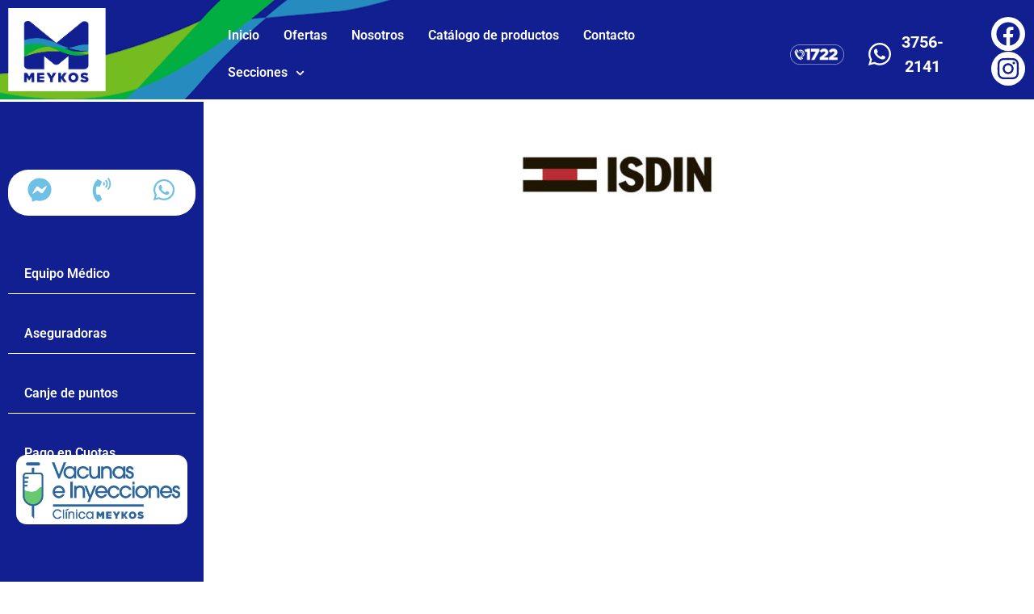

--- FILE ---
content_type: text/html; charset=UTF-8
request_url: https://meykos.com/logo-isdin-768x461-1-jpg/
body_size: 12743
content:
<!doctype html>
<html lang="es">
<head>
	<meta charset="UTF-8">
	<meta name="viewport" content="width=device-width, initial-scale=1">
	<link rel="profile" href="https://gmpg.org/xfn/11">
	<title>logo-isdin-768&#215;461-1.jpg &#8211; Meykos S.A.</title>
<meta name='robots' content='max-image-preview:large' />
	<style>img:is([sizes="auto" i], [sizes^="auto," i]) { contain-intrinsic-size: 3000px 1500px }</style>
	<link rel='dns-prefetch' href='//www.googletagmanager.com' />
<script>
window._wpemojiSettings = {"baseUrl":"https:\/\/s.w.org\/images\/core\/emoji\/16.0.1\/72x72\/","ext":".png","svgUrl":"https:\/\/s.w.org\/images\/core\/emoji\/16.0.1\/svg\/","svgExt":".svg","source":{"concatemoji":"https:\/\/meykos.com\/wp-includes\/js\/wp-emoji-release.min.js?ver=6.8.3"}};
/*! This file is auto-generated */
!function(s,n){var o,i,e;function c(e){try{var t={supportTests:e,timestamp:(new Date).valueOf()};sessionStorage.setItem(o,JSON.stringify(t))}catch(e){}}function p(e,t,n){e.clearRect(0,0,e.canvas.width,e.canvas.height),e.fillText(t,0,0);var t=new Uint32Array(e.getImageData(0,0,e.canvas.width,e.canvas.height).data),a=(e.clearRect(0,0,e.canvas.width,e.canvas.height),e.fillText(n,0,0),new Uint32Array(e.getImageData(0,0,e.canvas.width,e.canvas.height).data));return t.every(function(e,t){return e===a[t]})}function u(e,t){e.clearRect(0,0,e.canvas.width,e.canvas.height),e.fillText(t,0,0);for(var n=e.getImageData(16,16,1,1),a=0;a<n.data.length;a++)if(0!==n.data[a])return!1;return!0}function f(e,t,n,a){switch(t){case"flag":return n(e,"\ud83c\udff3\ufe0f\u200d\u26a7\ufe0f","\ud83c\udff3\ufe0f\u200b\u26a7\ufe0f")?!1:!n(e,"\ud83c\udde8\ud83c\uddf6","\ud83c\udde8\u200b\ud83c\uddf6")&&!n(e,"\ud83c\udff4\udb40\udc67\udb40\udc62\udb40\udc65\udb40\udc6e\udb40\udc67\udb40\udc7f","\ud83c\udff4\u200b\udb40\udc67\u200b\udb40\udc62\u200b\udb40\udc65\u200b\udb40\udc6e\u200b\udb40\udc67\u200b\udb40\udc7f");case"emoji":return!a(e,"\ud83e\udedf")}return!1}function g(e,t,n,a){var r="undefined"!=typeof WorkerGlobalScope&&self instanceof WorkerGlobalScope?new OffscreenCanvas(300,150):s.createElement("canvas"),o=r.getContext("2d",{willReadFrequently:!0}),i=(o.textBaseline="top",o.font="600 32px Arial",{});return e.forEach(function(e){i[e]=t(o,e,n,a)}),i}function t(e){var t=s.createElement("script");t.src=e,t.defer=!0,s.head.appendChild(t)}"undefined"!=typeof Promise&&(o="wpEmojiSettingsSupports",i=["flag","emoji"],n.supports={everything:!0,everythingExceptFlag:!0},e=new Promise(function(e){s.addEventListener("DOMContentLoaded",e,{once:!0})}),new Promise(function(t){var n=function(){try{var e=JSON.parse(sessionStorage.getItem(o));if("object"==typeof e&&"number"==typeof e.timestamp&&(new Date).valueOf()<e.timestamp+604800&&"object"==typeof e.supportTests)return e.supportTests}catch(e){}return null}();if(!n){if("undefined"!=typeof Worker&&"undefined"!=typeof OffscreenCanvas&&"undefined"!=typeof URL&&URL.createObjectURL&&"undefined"!=typeof Blob)try{var e="postMessage("+g.toString()+"("+[JSON.stringify(i),f.toString(),p.toString(),u.toString()].join(",")+"));",a=new Blob([e],{type:"text/javascript"}),r=new Worker(URL.createObjectURL(a),{name:"wpTestEmojiSupports"});return void(r.onmessage=function(e){c(n=e.data),r.terminate(),t(n)})}catch(e){}c(n=g(i,f,p,u))}t(n)}).then(function(e){for(var t in e)n.supports[t]=e[t],n.supports.everything=n.supports.everything&&n.supports[t],"flag"!==t&&(n.supports.everythingExceptFlag=n.supports.everythingExceptFlag&&n.supports[t]);n.supports.everythingExceptFlag=n.supports.everythingExceptFlag&&!n.supports.flag,n.DOMReady=!1,n.readyCallback=function(){n.DOMReady=!0}}).then(function(){return e}).then(function(){var e;n.supports.everything||(n.readyCallback(),(e=n.source||{}).concatemoji?t(e.concatemoji):e.wpemoji&&e.twemoji&&(t(e.twemoji),t(e.wpemoji)))}))}((window,document),window._wpemojiSettings);
</script>
<style id='wp-emoji-styles-inline-css'>

	img.wp-smiley, img.emoji {
		display: inline !important;
		border: none !important;
		box-shadow: none !important;
		height: 1em !important;
		width: 1em !important;
		margin: 0 0.07em !important;
		vertical-align: -0.1em !important;
		background: none !important;
		padding: 0 !important;
	}
</style>
<link rel='stylesheet' id='wp-block-library-css' href='https://meykos.com/wp-includes/css/dist/block-library/style.min.css?ver=6.8.3' media='all' />
<style id='global-styles-inline-css'>
:root{--wp--preset--aspect-ratio--square: 1;--wp--preset--aspect-ratio--4-3: 4/3;--wp--preset--aspect-ratio--3-4: 3/4;--wp--preset--aspect-ratio--3-2: 3/2;--wp--preset--aspect-ratio--2-3: 2/3;--wp--preset--aspect-ratio--16-9: 16/9;--wp--preset--aspect-ratio--9-16: 9/16;--wp--preset--color--black: #000000;--wp--preset--color--cyan-bluish-gray: #abb8c3;--wp--preset--color--white: #ffffff;--wp--preset--color--pale-pink: #f78da7;--wp--preset--color--vivid-red: #cf2e2e;--wp--preset--color--luminous-vivid-orange: #ff6900;--wp--preset--color--luminous-vivid-amber: #fcb900;--wp--preset--color--light-green-cyan: #7bdcb5;--wp--preset--color--vivid-green-cyan: #00d084;--wp--preset--color--pale-cyan-blue: #8ed1fc;--wp--preset--color--vivid-cyan-blue: #0693e3;--wp--preset--color--vivid-purple: #9b51e0;--wp--preset--gradient--vivid-cyan-blue-to-vivid-purple: linear-gradient(135deg,rgba(6,147,227,1) 0%,rgb(155,81,224) 100%);--wp--preset--gradient--light-green-cyan-to-vivid-green-cyan: linear-gradient(135deg,rgb(122,220,180) 0%,rgb(0,208,130) 100%);--wp--preset--gradient--luminous-vivid-amber-to-luminous-vivid-orange: linear-gradient(135deg,rgba(252,185,0,1) 0%,rgba(255,105,0,1) 100%);--wp--preset--gradient--luminous-vivid-orange-to-vivid-red: linear-gradient(135deg,rgba(255,105,0,1) 0%,rgb(207,46,46) 100%);--wp--preset--gradient--very-light-gray-to-cyan-bluish-gray: linear-gradient(135deg,rgb(238,238,238) 0%,rgb(169,184,195) 100%);--wp--preset--gradient--cool-to-warm-spectrum: linear-gradient(135deg,rgb(74,234,220) 0%,rgb(151,120,209) 20%,rgb(207,42,186) 40%,rgb(238,44,130) 60%,rgb(251,105,98) 80%,rgb(254,248,76) 100%);--wp--preset--gradient--blush-light-purple: linear-gradient(135deg,rgb(255,206,236) 0%,rgb(152,150,240) 100%);--wp--preset--gradient--blush-bordeaux: linear-gradient(135deg,rgb(254,205,165) 0%,rgb(254,45,45) 50%,rgb(107,0,62) 100%);--wp--preset--gradient--luminous-dusk: linear-gradient(135deg,rgb(255,203,112) 0%,rgb(199,81,192) 50%,rgb(65,88,208) 100%);--wp--preset--gradient--pale-ocean: linear-gradient(135deg,rgb(255,245,203) 0%,rgb(182,227,212) 50%,rgb(51,167,181) 100%);--wp--preset--gradient--electric-grass: linear-gradient(135deg,rgb(202,248,128) 0%,rgb(113,206,126) 100%);--wp--preset--gradient--midnight: linear-gradient(135deg,rgb(2,3,129) 0%,rgb(40,116,252) 100%);--wp--preset--font-size--small: 13px;--wp--preset--font-size--medium: 20px;--wp--preset--font-size--large: 36px;--wp--preset--font-size--x-large: 42px;--wp--preset--spacing--20: 0.44rem;--wp--preset--spacing--30: 0.67rem;--wp--preset--spacing--40: 1rem;--wp--preset--spacing--50: 1.5rem;--wp--preset--spacing--60: 2.25rem;--wp--preset--spacing--70: 3.38rem;--wp--preset--spacing--80: 5.06rem;--wp--preset--shadow--natural: 6px 6px 9px rgba(0, 0, 0, 0.2);--wp--preset--shadow--deep: 12px 12px 50px rgba(0, 0, 0, 0.4);--wp--preset--shadow--sharp: 6px 6px 0px rgba(0, 0, 0, 0.2);--wp--preset--shadow--outlined: 6px 6px 0px -3px rgba(255, 255, 255, 1), 6px 6px rgba(0, 0, 0, 1);--wp--preset--shadow--crisp: 6px 6px 0px rgba(0, 0, 0, 1);}:root { --wp--style--global--content-size: 800px;--wp--style--global--wide-size: 1200px; }:where(body) { margin: 0; }.wp-site-blocks > .alignleft { float: left; margin-right: 2em; }.wp-site-blocks > .alignright { float: right; margin-left: 2em; }.wp-site-blocks > .aligncenter { justify-content: center; margin-left: auto; margin-right: auto; }:where(.wp-site-blocks) > * { margin-block-start: 24px; margin-block-end: 0; }:where(.wp-site-blocks) > :first-child { margin-block-start: 0; }:where(.wp-site-blocks) > :last-child { margin-block-end: 0; }:root { --wp--style--block-gap: 24px; }:root :where(.is-layout-flow) > :first-child{margin-block-start: 0;}:root :where(.is-layout-flow) > :last-child{margin-block-end: 0;}:root :where(.is-layout-flow) > *{margin-block-start: 24px;margin-block-end: 0;}:root :where(.is-layout-constrained) > :first-child{margin-block-start: 0;}:root :where(.is-layout-constrained) > :last-child{margin-block-end: 0;}:root :where(.is-layout-constrained) > *{margin-block-start: 24px;margin-block-end: 0;}:root :where(.is-layout-flex){gap: 24px;}:root :where(.is-layout-grid){gap: 24px;}.is-layout-flow > .alignleft{float: left;margin-inline-start: 0;margin-inline-end: 2em;}.is-layout-flow > .alignright{float: right;margin-inline-start: 2em;margin-inline-end: 0;}.is-layout-flow > .aligncenter{margin-left: auto !important;margin-right: auto !important;}.is-layout-constrained > .alignleft{float: left;margin-inline-start: 0;margin-inline-end: 2em;}.is-layout-constrained > .alignright{float: right;margin-inline-start: 2em;margin-inline-end: 0;}.is-layout-constrained > .aligncenter{margin-left: auto !important;margin-right: auto !important;}.is-layout-constrained > :where(:not(.alignleft):not(.alignright):not(.alignfull)){max-width: var(--wp--style--global--content-size);margin-left: auto !important;margin-right: auto !important;}.is-layout-constrained > .alignwide{max-width: var(--wp--style--global--wide-size);}body .is-layout-flex{display: flex;}.is-layout-flex{flex-wrap: wrap;align-items: center;}.is-layout-flex > :is(*, div){margin: 0;}body .is-layout-grid{display: grid;}.is-layout-grid > :is(*, div){margin: 0;}body{padding-top: 0px;padding-right: 0px;padding-bottom: 0px;padding-left: 0px;}a:where(:not(.wp-element-button)){text-decoration: underline;}:root :where(.wp-element-button, .wp-block-button__link){background-color: #32373c;border-width: 0;color: #fff;font-family: inherit;font-size: inherit;line-height: inherit;padding: calc(0.667em + 2px) calc(1.333em + 2px);text-decoration: none;}.has-black-color{color: var(--wp--preset--color--black) !important;}.has-cyan-bluish-gray-color{color: var(--wp--preset--color--cyan-bluish-gray) !important;}.has-white-color{color: var(--wp--preset--color--white) !important;}.has-pale-pink-color{color: var(--wp--preset--color--pale-pink) !important;}.has-vivid-red-color{color: var(--wp--preset--color--vivid-red) !important;}.has-luminous-vivid-orange-color{color: var(--wp--preset--color--luminous-vivid-orange) !important;}.has-luminous-vivid-amber-color{color: var(--wp--preset--color--luminous-vivid-amber) !important;}.has-light-green-cyan-color{color: var(--wp--preset--color--light-green-cyan) !important;}.has-vivid-green-cyan-color{color: var(--wp--preset--color--vivid-green-cyan) !important;}.has-pale-cyan-blue-color{color: var(--wp--preset--color--pale-cyan-blue) !important;}.has-vivid-cyan-blue-color{color: var(--wp--preset--color--vivid-cyan-blue) !important;}.has-vivid-purple-color{color: var(--wp--preset--color--vivid-purple) !important;}.has-black-background-color{background-color: var(--wp--preset--color--black) !important;}.has-cyan-bluish-gray-background-color{background-color: var(--wp--preset--color--cyan-bluish-gray) !important;}.has-white-background-color{background-color: var(--wp--preset--color--white) !important;}.has-pale-pink-background-color{background-color: var(--wp--preset--color--pale-pink) !important;}.has-vivid-red-background-color{background-color: var(--wp--preset--color--vivid-red) !important;}.has-luminous-vivid-orange-background-color{background-color: var(--wp--preset--color--luminous-vivid-orange) !important;}.has-luminous-vivid-amber-background-color{background-color: var(--wp--preset--color--luminous-vivid-amber) !important;}.has-light-green-cyan-background-color{background-color: var(--wp--preset--color--light-green-cyan) !important;}.has-vivid-green-cyan-background-color{background-color: var(--wp--preset--color--vivid-green-cyan) !important;}.has-pale-cyan-blue-background-color{background-color: var(--wp--preset--color--pale-cyan-blue) !important;}.has-vivid-cyan-blue-background-color{background-color: var(--wp--preset--color--vivid-cyan-blue) !important;}.has-vivid-purple-background-color{background-color: var(--wp--preset--color--vivid-purple) !important;}.has-black-border-color{border-color: var(--wp--preset--color--black) !important;}.has-cyan-bluish-gray-border-color{border-color: var(--wp--preset--color--cyan-bluish-gray) !important;}.has-white-border-color{border-color: var(--wp--preset--color--white) !important;}.has-pale-pink-border-color{border-color: var(--wp--preset--color--pale-pink) !important;}.has-vivid-red-border-color{border-color: var(--wp--preset--color--vivid-red) !important;}.has-luminous-vivid-orange-border-color{border-color: var(--wp--preset--color--luminous-vivid-orange) !important;}.has-luminous-vivid-amber-border-color{border-color: var(--wp--preset--color--luminous-vivid-amber) !important;}.has-light-green-cyan-border-color{border-color: var(--wp--preset--color--light-green-cyan) !important;}.has-vivid-green-cyan-border-color{border-color: var(--wp--preset--color--vivid-green-cyan) !important;}.has-pale-cyan-blue-border-color{border-color: var(--wp--preset--color--pale-cyan-blue) !important;}.has-vivid-cyan-blue-border-color{border-color: var(--wp--preset--color--vivid-cyan-blue) !important;}.has-vivid-purple-border-color{border-color: var(--wp--preset--color--vivid-purple) !important;}.has-vivid-cyan-blue-to-vivid-purple-gradient-background{background: var(--wp--preset--gradient--vivid-cyan-blue-to-vivid-purple) !important;}.has-light-green-cyan-to-vivid-green-cyan-gradient-background{background: var(--wp--preset--gradient--light-green-cyan-to-vivid-green-cyan) !important;}.has-luminous-vivid-amber-to-luminous-vivid-orange-gradient-background{background: var(--wp--preset--gradient--luminous-vivid-amber-to-luminous-vivid-orange) !important;}.has-luminous-vivid-orange-to-vivid-red-gradient-background{background: var(--wp--preset--gradient--luminous-vivid-orange-to-vivid-red) !important;}.has-very-light-gray-to-cyan-bluish-gray-gradient-background{background: var(--wp--preset--gradient--very-light-gray-to-cyan-bluish-gray) !important;}.has-cool-to-warm-spectrum-gradient-background{background: var(--wp--preset--gradient--cool-to-warm-spectrum) !important;}.has-blush-light-purple-gradient-background{background: var(--wp--preset--gradient--blush-light-purple) !important;}.has-blush-bordeaux-gradient-background{background: var(--wp--preset--gradient--blush-bordeaux) !important;}.has-luminous-dusk-gradient-background{background: var(--wp--preset--gradient--luminous-dusk) !important;}.has-pale-ocean-gradient-background{background: var(--wp--preset--gradient--pale-ocean) !important;}.has-electric-grass-gradient-background{background: var(--wp--preset--gradient--electric-grass) !important;}.has-midnight-gradient-background{background: var(--wp--preset--gradient--midnight) !important;}.has-small-font-size{font-size: var(--wp--preset--font-size--small) !important;}.has-medium-font-size{font-size: var(--wp--preset--font-size--medium) !important;}.has-large-font-size{font-size: var(--wp--preset--font-size--large) !important;}.has-x-large-font-size{font-size: var(--wp--preset--font-size--x-large) !important;}
:root :where(.wp-block-pullquote){font-size: 1.5em;line-height: 1.6;}
</style>
<link rel='stylesheet' id='hello-elementor-css' href='https://meykos.com/wp-content/themes/hello-elementor/assets/css/reset.css?ver=3.4.4' media='all' />
<link rel='stylesheet' id='hello-elementor-theme-style-css' href='https://meykos.com/wp-content/themes/hello-elementor/assets/css/theme.css?ver=3.4.4' media='all' />
<link rel='stylesheet' id='hello-elementor-header-footer-css' href='https://meykos.com/wp-content/themes/hello-elementor/assets/css/header-footer.css?ver=3.4.4' media='all' />
<link rel='stylesheet' id='elementor-frontend-css' href='https://meykos.com/wp-content/plugins/elementor/assets/css/frontend.min.css?ver=3.32.4' media='all' />
<link rel='stylesheet' id='widget-image-css' href='https://meykos.com/wp-content/plugins/elementor/assets/css/widget-image.min.css?ver=3.32.4' media='all' />
<link rel='stylesheet' id='widget-nav-menu-css' href='https://meykos.com/wp-content/plugins/elementor-pro/assets/css/widget-nav-menu.min.css?ver=3.32.2' media='all' />
<link rel='stylesheet' id='widget-icon-list-css' href='https://meykos.com/wp-content/plugins/elementor/assets/css/widget-icon-list.min.css?ver=3.32.4' media='all' />
<link rel='stylesheet' id='widget-social-icons-css' href='https://meykos.com/wp-content/plugins/elementor/assets/css/widget-social-icons.min.css?ver=3.32.4' media='all' />
<link rel='stylesheet' id='e-apple-webkit-css' href='https://meykos.com/wp-content/plugins/elementor/assets/css/conditionals/apple-webkit.min.css?ver=3.32.4' media='all' />
<link rel='stylesheet' id='e-sticky-css' href='https://meykos.com/wp-content/plugins/elementor-pro/assets/css/modules/sticky.min.css?ver=3.32.2' media='all' />
<link rel='stylesheet' id='e-animation-grow-css' href='https://meykos.com/wp-content/plugins/elementor/assets/lib/animations/styles/e-animation-grow.min.css?ver=3.32.4' media='all' />
<link rel='stylesheet' id='widget-spacer-css' href='https://meykos.com/wp-content/plugins/elementor/assets/css/widget-spacer.min.css?ver=3.32.4' media='all' />
<link rel='stylesheet' id='elementor-post-6-css' href='https://meykos.com/wp-content/uploads/elementor/css/post-6.css?ver=1764030779' media='all' />
<link rel='stylesheet' id='font-awesome-5-all-css' href='https://meykos.com/wp-content/plugins/elementor/assets/lib/font-awesome/css/all.min.css?ver=3.32.4' media='all' />
<link rel='stylesheet' id='font-awesome-4-shim-css' href='https://meykos.com/wp-content/plugins/elementor/assets/lib/font-awesome/css/v4-shims.min.css?ver=3.32.4' media='all' />
<link rel='stylesheet' id='elementor-post-7-css' href='https://meykos.com/wp-content/uploads/elementor/css/post-7.css?ver=1764030780' media='all' />
<link rel='stylesheet' id='elementor-post-24-css' href='https://meykos.com/wp-content/uploads/elementor/css/post-24.css?ver=1764030780' media='all' />
<link rel='stylesheet' id='elementor-gf-local-roboto-css' href='https://meykos.com/wp-content/uploads/elementor/google-fonts/css/roboto.css?ver=1742483394' media='all' />
<link rel='stylesheet' id='elementor-gf-local-robotoslab-css' href='https://meykos.com/wp-content/uploads/elementor/google-fonts/css/robotoslab.css?ver=1742483397' media='all' />
<script src="https://meykos.com/wp-includes/js/jquery/jquery.min.js?ver=3.7.1" id="jquery-core-js"></script>
<script src="https://meykos.com/wp-includes/js/jquery/jquery-migrate.min.js?ver=3.4.1" id="jquery-migrate-js"></script>
<script src="https://meykos.com/wp-content/plugins/elementor/assets/lib/font-awesome/js/v4-shims.min.js?ver=3.32.4" id="font-awesome-4-shim-js"></script>

<!-- Fragmento de código de la etiqueta de Google (gtag.js) añadida por Site Kit -->
<!-- Fragmento de código de Google Analytics añadido por Site Kit -->
<script src="https://www.googletagmanager.com/gtag/js?id=GT-WF77FJD" id="google_gtagjs-js" async></script>
<script id="google_gtagjs-js-after">
window.dataLayer = window.dataLayer || [];function gtag(){dataLayer.push(arguments);}
gtag("set","linker",{"domains":["meykos.com"]});
gtag("js", new Date());
gtag("set", "developer_id.dZTNiMT", true);
gtag("config", "GT-WF77FJD");
</script>
<script id="ai-js-js-extra">
var MyAjax = {"ajaxurl":"https:\/\/meykos.com\/wp-admin\/admin-ajax.php","security":"ec7a1c8a53"};
</script>
<script src="https://meykos.com/wp-content/plugins/advanced-iframe/js/ai.min.js?ver=621682" id="ai-js-js"></script>
<meta name="generator" content="WordPress 6.8.3" />
<link rel='shortlink' href='https://meykos.com/?p=277' />
<link rel="alternate" title="oEmbed (JSON)" type="application/json+oembed" href="https://meykos.com/wp-json/oembed/1.0/embed?url=https%3A%2F%2Fmeykos.com%2Flogo-isdin-768x461-1-jpg%2F" />
<link rel="alternate" title="oEmbed (XML)" type="text/xml+oembed" href="https://meykos.com/wp-json/oembed/1.0/embed?url=https%3A%2F%2Fmeykos.com%2Flogo-isdin-768x461-1-jpg%2F&#038;format=xml" />
<meta name="generator" content="Site Kit by Google 1.166.0" /><meta name="generator" content="Elementor 3.32.4; features: e_font_icon_svg, additional_custom_breakpoints; settings: css_print_method-external, google_font-enabled, font_display-auto">
			<style>
				.e-con.e-parent:nth-of-type(n+4):not(.e-lazyloaded):not(.e-no-lazyload),
				.e-con.e-parent:nth-of-type(n+4):not(.e-lazyloaded):not(.e-no-lazyload) * {
					background-image: none !important;
				}
				@media screen and (max-height: 1024px) {
					.e-con.e-parent:nth-of-type(n+3):not(.e-lazyloaded):not(.e-no-lazyload),
					.e-con.e-parent:nth-of-type(n+3):not(.e-lazyloaded):not(.e-no-lazyload) * {
						background-image: none !important;
					}
				}
				@media screen and (max-height: 640px) {
					.e-con.e-parent:nth-of-type(n+2):not(.e-lazyloaded):not(.e-no-lazyload),
					.e-con.e-parent:nth-of-type(n+2):not(.e-lazyloaded):not(.e-no-lazyload) * {
						background-image: none !important;
					}
				}
			</style>
			<link rel="icon" href="https://meykos.com/wp-content/uploads/2020/11/cropped-meykos-logo-32x32.png" sizes="32x32" />
<link rel="icon" href="https://meykos.com/wp-content/uploads/2020/11/cropped-meykos-logo-192x192.png" sizes="192x192" />
<link rel="apple-touch-icon" href="https://meykos.com/wp-content/uploads/2020/11/cropped-meykos-logo-180x180.png" />
<meta name="msapplication-TileImage" content="https://meykos.com/wp-content/uploads/2020/11/cropped-meykos-logo-270x270.png" />
</head>
<body class="attachment wp-singular attachment-template-default single single-attachment postid-277 attachmentid-277 attachment-jpeg wp-embed-responsive wp-theme-hello-elementor hello-elementor-default elementor-default elementor-kit-6 elementor-page-24">


<a class="skip-link screen-reader-text" href="#content">Ir al contenido</a>

		<header data-elementor-type="header" data-elementor-id="7" class="elementor elementor-7 elementor-location-header" data-elementor-post-type="elementor_library">
					<section class="elementor-section elementor-top-section elementor-element elementor-element-fac7471 elementor-section-full_width elementor-hidden-mobile elementor-section-height-default elementor-section-height-default" data-id="fac7471" data-element_type="section" data-settings="{&quot;background_background&quot;:&quot;classic&quot;,&quot;sticky&quot;:&quot;top&quot;,&quot;sticky_on&quot;:[&quot;desktop&quot;,&quot;tablet&quot;,&quot;mobile&quot;],&quot;sticky_offset&quot;:0,&quot;sticky_effects_offset&quot;:0,&quot;sticky_anchor_link_offset&quot;:0}">
						<div class="elementor-container elementor-column-gap-default">
					<div class="elementor-column elementor-col-50 elementor-top-column elementor-element elementor-element-6b876fc" data-id="6b876fc" data-element_type="column">
			<div class="elementor-widget-wrap elementor-element-populated">
						<div class="elementor-element elementor-element-526e4b6 elementor-widget elementor-widget-image" data-id="526e4b6" data-element_type="widget" data-widget_type="image.default">
				<div class="elementor-widget-container">
																<a href="https://meykos.com">
							<img width="287" height="245" src="https://meykos.com/wp-content/uploads/2020/11/meykos-logo.png" class="attachment-large size-large wp-image-9" alt="" />								</a>
															</div>
				</div>
					</div>
		</div>
				<div class="elementor-column elementor-col-50 elementor-top-column elementor-element elementor-element-109884d" data-id="109884d" data-element_type="column">
			<div class="elementor-widget-wrap elementor-element-populated">
						<section class="elementor-section elementor-inner-section elementor-element elementor-element-7fab6d9 elementor-section-full_width elementor-reverse-tablet elementor-reverse-mobile elementor-section-height-default elementor-section-height-default" data-id="7fab6d9" data-element_type="section">
						<div class="elementor-container elementor-column-gap-default">
					<div class="elementor-column elementor-col-25 elementor-inner-column elementor-element elementor-element-2d8c282" data-id="2d8c282" data-element_type="column">
			<div class="elementor-widget-wrap elementor-element-populated">
						<div class="elementor-element elementor-element-9a68f9b elementor-nav-menu__align-start elementor-nav-menu--stretch elementor-hidden-phone elementor-nav-menu--dropdown-tablet elementor-nav-menu__text-align-aside elementor-nav-menu--toggle elementor-nav-menu--burger elementor-widget elementor-widget-nav-menu" data-id="9a68f9b" data-element_type="widget" data-settings="{&quot;full_width&quot;:&quot;stretch&quot;,&quot;submenu_icon&quot;:{&quot;value&quot;:&quot;&lt;svg aria-hidden=\&quot;true\&quot; class=\&quot;fa-svg-chevron-down e-font-icon-svg e-fas-chevron-down\&quot; viewBox=\&quot;0 0 448 512\&quot; xmlns=\&quot;http:\/\/www.w3.org\/2000\/svg\&quot;&gt;&lt;path d=\&quot;M207.029 381.476L12.686 187.132c-9.373-9.373-9.373-24.569 0-33.941l22.667-22.667c9.357-9.357 24.522-9.375 33.901-.04L224 284.505l154.745-154.021c9.379-9.335 24.544-9.317 33.901.04l22.667 22.667c9.373 9.373 9.373 24.569 0 33.941L240.971 381.476c-9.373 9.372-24.569 9.372-33.942 0z\&quot;&gt;&lt;\/path&gt;&lt;\/svg&gt;&quot;,&quot;library&quot;:&quot;fa-solid&quot;},&quot;layout&quot;:&quot;horizontal&quot;,&quot;toggle&quot;:&quot;burger&quot;}" data-widget_type="nav-menu.default">
				<div class="elementor-widget-container">
								<nav aria-label="Menú" class="elementor-nav-menu--main elementor-nav-menu__container elementor-nav-menu--layout-horizontal e--pointer-background e--animation-grow">
				<ul id="menu-1-9a68f9b" class="elementor-nav-menu"><li class="menu-item menu-item-type-custom menu-item-object-custom menu-item-home menu-item-67"><a href="https://meykos.com/#inicio" class="elementor-item elementor-item-anchor">Inicio</a></li>
<li class="menu-item menu-item-type-custom menu-item-object-custom menu-item-home menu-item-69"><a href="https://meykos.com/#ofertas" class="elementor-item elementor-item-anchor">Ofertas</a></li>
<li class="menu-item menu-item-type-custom menu-item-object-custom menu-item-home menu-item-68"><a href="https://meykos.com/#nosotros" class="elementor-item elementor-item-anchor">Nosotros</a></li>
<li class="menu-item menu-item-type-post_type menu-item-object-page menu-item-633"><a href="https://meykos.com/catalogo-de-productos/" class="elementor-item">Catálogo de productos</a></li>
<li class="menu-item menu-item-type-custom menu-item-object-custom menu-item-home menu-item-71"><a href="https://meykos.com/#contacto" class="elementor-item elementor-item-anchor">Contacto</a></li>
<li class="menu-item menu-item-type-custom menu-item-object-custom menu-item-has-children menu-item-2524"><a href="#" class="elementor-item elementor-item-anchor">Secciones</a>
<ul class="sub-menu elementor-nav-menu--dropdown">
	<li class="menu-item menu-item-type-post_type menu-item-object-page menu-item-5678"><a href="https://meykos.com/oral-care/" class="elementor-sub-item">Oral Care</a></li>
	<li class="menu-item menu-item-type-post_type menu-item-object-page menu-item-5677"><a href="https://meykos.com/vacunas/" class="elementor-sub-item">Clínica</a></li>
	<li class="menu-item menu-item-type-post_type menu-item-object-page menu-item-5676"><a href="https://meykos.com/dermacenter/" class="elementor-sub-item">Dermacenter</a></li>
	<li class="menu-item menu-item-type-post_type menu-item-object-page menu-item-5675"><a href="https://meykos.com/babycenter/" class="elementor-sub-item">Babycenter</a></li>
	<li class="menu-item menu-item-type-post_type menu-item-object-page menu-item-5674"><a href="https://meykos.com/skintest/" class="elementor-sub-item">Skintest</a></li>
	<li class="menu-item menu-item-type-post_type menu-item-object-page menu-item-5752"><a href="https://meykos.com/menscorner/" class="elementor-sub-item">Menscorner</a></li>
	<li class="menu-item menu-item-type-post_type menu-item-object-page menu-item-5751"><a href="https://meykos.com/sports-rehab/" class="elementor-sub-item">Sports &#038; Rehab</a></li>
	<li class="menu-item menu-item-type-post_type menu-item-object-page menu-item-5750"><a href="https://meykos.com/cuidado-diabetes/" class="elementor-sub-item">Cuidado de la diabetes</a></li>
</ul>
</li>
</ul>			</nav>
					<div class="elementor-menu-toggle" role="button" tabindex="0" aria-label="Alternar menú" aria-expanded="false">
			<svg aria-hidden="true" role="presentation" class="elementor-menu-toggle__icon--open e-font-icon-svg e-eicon-menu-bar" viewBox="0 0 1000 1000" xmlns="http://www.w3.org/2000/svg"><path d="M104 333H896C929 333 958 304 958 271S929 208 896 208H104C71 208 42 237 42 271S71 333 104 333ZM104 583H896C929 583 958 554 958 521S929 458 896 458H104C71 458 42 487 42 521S71 583 104 583ZM104 833H896C929 833 958 804 958 771S929 708 896 708H104C71 708 42 737 42 771S71 833 104 833Z"></path></svg><svg aria-hidden="true" role="presentation" class="elementor-menu-toggle__icon--close e-font-icon-svg e-eicon-close" viewBox="0 0 1000 1000" xmlns="http://www.w3.org/2000/svg"><path d="M742 167L500 408 258 167C246 154 233 150 217 150 196 150 179 158 167 167 154 179 150 196 150 212 150 229 154 242 171 254L408 500 167 742C138 771 138 800 167 829 196 858 225 858 254 829L496 587 738 829C750 842 767 846 783 846 800 846 817 842 829 829 842 817 846 804 846 783 846 767 842 750 829 737L588 500 833 258C863 229 863 200 833 171 804 137 775 137 742 167Z"></path></svg>		</div>
					<nav class="elementor-nav-menu--dropdown elementor-nav-menu__container" aria-hidden="true">
				<ul id="menu-2-9a68f9b" class="elementor-nav-menu"><li class="menu-item menu-item-type-custom menu-item-object-custom menu-item-home menu-item-67"><a href="https://meykos.com/#inicio" class="elementor-item elementor-item-anchor" tabindex="-1">Inicio</a></li>
<li class="menu-item menu-item-type-custom menu-item-object-custom menu-item-home menu-item-69"><a href="https://meykos.com/#ofertas" class="elementor-item elementor-item-anchor" tabindex="-1">Ofertas</a></li>
<li class="menu-item menu-item-type-custom menu-item-object-custom menu-item-home menu-item-68"><a href="https://meykos.com/#nosotros" class="elementor-item elementor-item-anchor" tabindex="-1">Nosotros</a></li>
<li class="menu-item menu-item-type-post_type menu-item-object-page menu-item-633"><a href="https://meykos.com/catalogo-de-productos/" class="elementor-item" tabindex="-1">Catálogo de productos</a></li>
<li class="menu-item menu-item-type-custom menu-item-object-custom menu-item-home menu-item-71"><a href="https://meykos.com/#contacto" class="elementor-item elementor-item-anchor" tabindex="-1">Contacto</a></li>
<li class="menu-item menu-item-type-custom menu-item-object-custom menu-item-has-children menu-item-2524"><a href="#" class="elementor-item elementor-item-anchor" tabindex="-1">Secciones</a>
<ul class="sub-menu elementor-nav-menu--dropdown">
	<li class="menu-item menu-item-type-post_type menu-item-object-page menu-item-5678"><a href="https://meykos.com/oral-care/" class="elementor-sub-item" tabindex="-1">Oral Care</a></li>
	<li class="menu-item menu-item-type-post_type menu-item-object-page menu-item-5677"><a href="https://meykos.com/vacunas/" class="elementor-sub-item" tabindex="-1">Clínica</a></li>
	<li class="menu-item menu-item-type-post_type menu-item-object-page menu-item-5676"><a href="https://meykos.com/dermacenter/" class="elementor-sub-item" tabindex="-1">Dermacenter</a></li>
	<li class="menu-item menu-item-type-post_type menu-item-object-page menu-item-5675"><a href="https://meykos.com/babycenter/" class="elementor-sub-item" tabindex="-1">Babycenter</a></li>
	<li class="menu-item menu-item-type-post_type menu-item-object-page menu-item-5674"><a href="https://meykos.com/skintest/" class="elementor-sub-item" tabindex="-1">Skintest</a></li>
	<li class="menu-item menu-item-type-post_type menu-item-object-page menu-item-5752"><a href="https://meykos.com/menscorner/" class="elementor-sub-item" tabindex="-1">Menscorner</a></li>
	<li class="menu-item menu-item-type-post_type menu-item-object-page menu-item-5751"><a href="https://meykos.com/sports-rehab/" class="elementor-sub-item" tabindex="-1">Sports &#038; Rehab</a></li>
	<li class="menu-item menu-item-type-post_type menu-item-object-page menu-item-5750"><a href="https://meykos.com/cuidado-diabetes/" class="elementor-sub-item" tabindex="-1">Cuidado de la diabetes</a></li>
</ul>
</li>
</ul>			</nav>
						</div>
				</div>
					</div>
		</div>
				<div class="elementor-column elementor-col-25 elementor-inner-column elementor-element elementor-element-19e70a7 elementor-hidden-phone" data-id="19e70a7" data-element_type="column">
			<div class="elementor-widget-wrap elementor-element-populated">
						<div class="elementor-element elementor-element-ee07435 elementor-widget__width-initial elementor-widget-mobile__width-initial elementor-widget elementor-widget-image" data-id="ee07435" data-element_type="widget" data-widget_type="image.default">
				<div class="elementor-widget-container">
																<a href="tel:1722">
							<img width="297" height="118" src="https://meykos.com/wp-content/uploads/2020/11/1722.png" class="attachment-full size-full wp-image-140" alt="" />								</a>
															</div>
				</div>
					</div>
		</div>
				<div class="elementor-column elementor-col-25 elementor-inner-column elementor-element elementor-element-02d6d8d elementor-hidden-phone" data-id="02d6d8d" data-element_type="column">
			<div class="elementor-widget-wrap elementor-element-populated">
						<div class="elementor-element elementor-element-646d541 elementor-align-center elementor-mobile-align-center elementor-widget__width-initial elementor-icon-list--layout-traditional elementor-list-item-link-full_width elementor-widget elementor-widget-icon-list" data-id="646d541" data-element_type="widget" data-widget_type="icon-list.default">
				<div class="elementor-widget-container">
							<ul class="elementor-icon-list-items">
							<li class="elementor-icon-list-item">
											<a href="https://api.whatsapp.com/send?phone=50259782421&#038;text=%C2%A0%C2%BFEst%C3%A1%20seguro%20de%20iniciar%20una%20conversaci%C3%B3n%20con%20Meykos?">

												<span class="elementor-icon-list-icon">
							<svg aria-hidden="true" class="e-font-icon-svg e-fab-whatsapp" viewBox="0 0 448 512" xmlns="http://www.w3.org/2000/svg"><path d="M380.9 97.1C339 55.1 283.2 32 223.9 32c-122.4 0-222 99.6-222 222 0 39.1 10.2 77.3 29.6 111L0 480l117.7-30.9c32.4 17.7 68.9 27 106.1 27h.1c122.3 0 224.1-99.6 224.1-222 0-59.3-25.2-115-67.1-157zm-157 341.6c-33.2 0-65.7-8.9-94-25.7l-6.7-4-69.8 18.3L72 359.2l-4.4-7c-18.5-29.4-28.2-63.3-28.2-98.2 0-101.7 82.8-184.5 184.6-184.5 49.3 0 95.6 19.2 130.4 54.1 34.8 34.9 56.2 81.2 56.1 130.5 0 101.8-84.9 184.6-186.6 184.6zm101.2-138.2c-5.5-2.8-32.8-16.2-37.9-18-5.1-1.9-8.8-2.8-12.5 2.8-3.7 5.6-14.3 18-17.6 21.8-3.2 3.7-6.5 4.2-12 1.4-32.6-16.3-54-29.1-75.5-66-5.7-9.8 5.7-9.1 16.3-30.3 1.8-3.7.9-6.9-.5-9.7-1.4-2.8-12.5-30.1-17.1-41.2-4.5-10.8-9.1-9.3-12.5-9.5-3.2-.2-6.9-.2-10.6-.2-3.7 0-9.7 1.4-14.8 6.9-5.1 5.6-19.4 19-19.4 46.3 0 27.3 19.9 53.7 22.6 57.4 2.8 3.7 39.1 59.7 94.8 83.8 35.2 15.2 49 16.5 66.6 13.9 10.7-1.6 32.8-13.4 37.4-26.4 4.6-13 4.6-24.1 3.2-26.4-1.3-2.5-5-3.9-10.5-6.6z"></path></svg>						</span>
										<span class="elementor-icon-list-text">3756-2141</span>
											</a>
									</li>
						</ul>
						</div>
				</div>
					</div>
		</div>
				<div class="elementor-column elementor-col-25 elementor-inner-column elementor-element elementor-element-786b71b elementor-hidden-phone" data-id="786b71b" data-element_type="column">
			<div class="elementor-widget-wrap elementor-element-populated">
						<div class="elementor-element elementor-element-cad4307 elementor-shape-circle e-grid-align-right e-grid-align-mobile-right elementor-widget__width-initial elementor-grid-0 elementor-widget elementor-widget-social-icons" data-id="cad4307" data-element_type="widget" data-widget_type="social-icons.default">
				<div class="elementor-widget-container">
							<div class="elementor-social-icons-wrapper elementor-grid" role="list">
							<span class="elementor-grid-item" role="listitem">
					<a class="elementor-icon elementor-social-icon elementor-social-icon-facebook elementor-repeater-item-62c7a1d" target="_blank">
						<span class="elementor-screen-only">Facebook</span>
						<svg aria-hidden="true" class="e-font-icon-svg e-fab-facebook" viewBox="0 0 512 512" xmlns="http://www.w3.org/2000/svg"><path d="M504 256C504 119 393 8 256 8S8 119 8 256c0 123.78 90.69 226.38 209.25 245V327.69h-63V256h63v-54.64c0-62.15 37-96.48 93.67-96.48 27.14 0 55.52 4.84 55.52 4.84v61h-31.28c-30.8 0-40.41 19.12-40.41 38.73V256h68.78l-11 71.69h-57.78V501C413.31 482.38 504 379.78 504 256z"></path></svg>					</a>
				</span>
							<span class="elementor-grid-item" role="listitem">
					<a class="elementor-icon elementor-social-icon elementor-social-icon-instagram elementor-repeater-item-5d8015e" target="_blank">
						<span class="elementor-screen-only">Instagram</span>
						<svg aria-hidden="true" class="e-font-icon-svg e-fab-instagram" viewBox="0 0 448 512" xmlns="http://www.w3.org/2000/svg"><path d="M224.1 141c-63.6 0-114.9 51.3-114.9 114.9s51.3 114.9 114.9 114.9S339 319.5 339 255.9 287.7 141 224.1 141zm0 189.6c-41.1 0-74.7-33.5-74.7-74.7s33.5-74.7 74.7-74.7 74.7 33.5 74.7 74.7-33.6 74.7-74.7 74.7zm146.4-194.3c0 14.9-12 26.8-26.8 26.8-14.9 0-26.8-12-26.8-26.8s12-26.8 26.8-26.8 26.8 12 26.8 26.8zm76.1 27.2c-1.7-35.9-9.9-67.7-36.2-93.9-26.2-26.2-58-34.4-93.9-36.2-37-2.1-147.9-2.1-184.9 0-35.8 1.7-67.6 9.9-93.9 36.1s-34.4 58-36.2 93.9c-2.1 37-2.1 147.9 0 184.9 1.7 35.9 9.9 67.7 36.2 93.9s58 34.4 93.9 36.2c37 2.1 147.9 2.1 184.9 0 35.9-1.7 67.7-9.9 93.9-36.2 26.2-26.2 34.4-58 36.2-93.9 2.1-37 2.1-147.8 0-184.8zM398.8 388c-7.8 19.6-22.9 34.7-42.6 42.6-29.5 11.7-99.5 9-132.1 9s-102.7 2.6-132.1-9c-19.6-7.8-34.7-22.9-42.6-42.6-11.7-29.5-9-99.5-9-132.1s-2.6-102.7 9-132.1c7.8-19.6 22.9-34.7 42.6-42.6 29.5-11.7 99.5-9 132.1-9s102.7-2.6 132.1 9c19.6 7.8 34.7 22.9 42.6 42.6 11.7 29.5 9 99.5 9 132.1s2.7 102.7-9 132.1z"></path></svg>					</a>
				</span>
					</div>
						</div>
				</div>
					</div>
		</div>
					</div>
		</section>
					</div>
		</div>
					</div>
		</section>
				<section class="elementor-section elementor-top-section elementor-element elementor-element-8ff896a elementor-section-full_width elementor-hidden-desktop elementor-hidden-tablet elementor-section-height-default elementor-section-height-default" data-id="8ff896a" data-element_type="section" data-settings="{&quot;background_background&quot;:&quot;classic&quot;,&quot;sticky&quot;:&quot;top&quot;,&quot;sticky_on&quot;:[&quot;desktop&quot;,&quot;tablet&quot;,&quot;mobile&quot;],&quot;sticky_offset&quot;:0,&quot;sticky_effects_offset&quot;:0,&quot;sticky_anchor_link_offset&quot;:0}">
						<div class="elementor-container elementor-column-gap-default">
					<div class="elementor-column elementor-col-33 elementor-top-column elementor-element elementor-element-3ac9aa9" data-id="3ac9aa9" data-element_type="column">
			<div class="elementor-widget-wrap elementor-element-populated">
						<div class="elementor-element elementor-element-d251cac elementor-widget elementor-widget-image" data-id="d251cac" data-element_type="widget" data-widget_type="image.default">
				<div class="elementor-widget-container">
																<a href="https://meykos.com">
							<img width="287" height="245" src="https://meykos.com/wp-content/uploads/2020/11/meykos-logo.png" class="attachment-large size-large wp-image-9" alt="" />								</a>
															</div>
				</div>
					</div>
		</div>
				<div class="elementor-column elementor-col-33 elementor-top-column elementor-element elementor-element-d9b594a" data-id="d9b594a" data-element_type="column">
			<div class="elementor-widget-wrap elementor-element-populated">
						<div class="elementor-element elementor-element-cc1ae5e elementor-widget__width-initial elementor-widget-mobile__width-initial elementor-widget elementor-widget-image" data-id="cc1ae5e" data-element_type="widget" data-widget_type="image.default">
				<div class="elementor-widget-container">
																<a href="tel:1722">
							<img width="297" height="118" src="https://meykos.com/wp-content/uploads/2020/11/1722.png" class="attachment-full size-full wp-image-140" alt="" />								</a>
															</div>
				</div>
				<div class="elementor-element elementor-element-f98a1a4 elementor-align-center elementor-mobile-align-center elementor-widget__width-initial elementor-icon-list--layout-traditional elementor-list-item-link-full_width elementor-widget elementor-widget-icon-list" data-id="f98a1a4" data-element_type="widget" data-widget_type="icon-list.default">
				<div class="elementor-widget-container">
							<ul class="elementor-icon-list-items">
							<li class="elementor-icon-list-item">
											<a href="https://api.whatsapp.com/send?phone=50259782421&#038;text=%C2%A0%C2%BFEst%C3%A1%20seguro%20de%20iniciar%20una%20conversaci%C3%B3n%20con%20Meykos?">

												<span class="elementor-icon-list-icon">
							<svg aria-hidden="true" class="e-font-icon-svg e-fab-whatsapp" viewBox="0 0 448 512" xmlns="http://www.w3.org/2000/svg"><path d="M380.9 97.1C339 55.1 283.2 32 223.9 32c-122.4 0-222 99.6-222 222 0 39.1 10.2 77.3 29.6 111L0 480l117.7-30.9c32.4 17.7 68.9 27 106.1 27h.1c122.3 0 224.1-99.6 224.1-222 0-59.3-25.2-115-67.1-157zm-157 341.6c-33.2 0-65.7-8.9-94-25.7l-6.7-4-69.8 18.3L72 359.2l-4.4-7c-18.5-29.4-28.2-63.3-28.2-98.2 0-101.7 82.8-184.5 184.6-184.5 49.3 0 95.6 19.2 130.4 54.1 34.8 34.9 56.2 81.2 56.1 130.5 0 101.8-84.9 184.6-186.6 184.6zm101.2-138.2c-5.5-2.8-32.8-16.2-37.9-18-5.1-1.9-8.8-2.8-12.5 2.8-3.7 5.6-14.3 18-17.6 21.8-3.2 3.7-6.5 4.2-12 1.4-32.6-16.3-54-29.1-75.5-66-5.7-9.8 5.7-9.1 16.3-30.3 1.8-3.7.9-6.9-.5-9.7-1.4-2.8-12.5-30.1-17.1-41.2-4.5-10.8-9.1-9.3-12.5-9.5-3.2-.2-6.9-.2-10.6-.2-3.7 0-9.7 1.4-14.8 6.9-5.1 5.6-19.4 19-19.4 46.3 0 27.3 19.9 53.7 22.6 57.4 2.8 3.7 39.1 59.7 94.8 83.8 35.2 15.2 49 16.5 66.6 13.9 10.7-1.6 32.8-13.4 37.4-26.4 4.6-13 4.6-24.1 3.2-26.4-1.3-2.5-5-3.9-10.5-6.6z"></path></svg>						</span>
										<span class="elementor-icon-list-text">3756-2141</span>
											</a>
									</li>
						</ul>
						</div>
				</div>
					</div>
		</div>
				<div class="elementor-column elementor-col-33 elementor-top-column elementor-element elementor-element-2f89058" data-id="2f89058" data-element_type="column">
			<div class="elementor-widget-wrap elementor-element-populated">
						<section class="elementor-section elementor-inner-section elementor-element elementor-element-a6652d3 elementor-section-full_width elementor-section-height-default elementor-section-height-default" data-id="a6652d3" data-element_type="section">
						<div class="elementor-container elementor-column-gap-default">
					<div class="elementor-column elementor-col-33 elementor-inner-column elementor-element elementor-element-9db4b85 elementor-hidden-phone" data-id="9db4b85" data-element_type="column">
			<div class="elementor-widget-wrap">
							</div>
		</div>
				<div class="elementor-column elementor-col-33 elementor-inner-column elementor-element elementor-element-49ba5dc elementor-hidden-desktop elementor-hidden-tablet" data-id="49ba5dc" data-element_type="column">
			<div class="elementor-widget-wrap elementor-element-populated">
						<div class="elementor-element elementor-element-cdadd45 elementor-mobile-align-justify elementor-widget elementor-widget-button" data-id="cdadd45" data-element_type="widget" data-widget_type="button.default">
				<div class="elementor-widget-container">
									<div class="elementor-button-wrapper">
					<a class="elementor-button elementor-button-link elementor-size-sm" href="https://meykos.com/catalogo-de-productos/">
						<span class="elementor-button-content-wrapper">
									<span class="elementor-button-text">Catálogo</span>
					</span>
					</a>
				</div>
								</div>
				</div>
					</div>
		</div>
				<div class="elementor-column elementor-col-33 elementor-inner-column elementor-element elementor-element-105a4e5" data-id="105a4e5" data-element_type="column">
			<div class="elementor-widget-wrap elementor-element-populated">
						<div class="elementor-element elementor-element-b72ce49 elementor-nav-menu__align-start elementor-nav-menu--stretch elementor-hidden-phone elementor-nav-menu--dropdown-tablet elementor-nav-menu__text-align-aside elementor-nav-menu--toggle elementor-nav-menu--burger elementor-widget elementor-widget-nav-menu" data-id="b72ce49" data-element_type="widget" data-settings="{&quot;full_width&quot;:&quot;stretch&quot;,&quot;submenu_icon&quot;:{&quot;value&quot;:&quot;&lt;svg aria-hidden=\&quot;true\&quot; class=\&quot;fa-svg-chevron-down e-font-icon-svg e-fas-chevron-down\&quot; viewBox=\&quot;0 0 448 512\&quot; xmlns=\&quot;http:\/\/www.w3.org\/2000\/svg\&quot;&gt;&lt;path d=\&quot;M207.029 381.476L12.686 187.132c-9.373-9.373-9.373-24.569 0-33.941l22.667-22.667c9.357-9.357 24.522-9.375 33.901-.04L224 284.505l154.745-154.021c9.379-9.335 24.544-9.317 33.901.04l22.667 22.667c9.373 9.373 9.373 24.569 0 33.941L240.971 381.476c-9.373 9.372-24.569 9.372-33.942 0z\&quot;&gt;&lt;\/path&gt;&lt;\/svg&gt;&quot;,&quot;library&quot;:&quot;fa-solid&quot;},&quot;layout&quot;:&quot;horizontal&quot;,&quot;toggle&quot;:&quot;burger&quot;}" data-widget_type="nav-menu.default">
				<div class="elementor-widget-container">
								<nav aria-label="Menú" class="elementor-nav-menu--main elementor-nav-menu__container elementor-nav-menu--layout-horizontal e--pointer-background e--animation-grow">
				<ul id="menu-1-b72ce49" class="elementor-nav-menu"><li class="menu-item menu-item-type-custom menu-item-object-custom menu-item-home menu-item-67"><a href="https://meykos.com/#inicio" class="elementor-item elementor-item-anchor">Inicio</a></li>
<li class="menu-item menu-item-type-custom menu-item-object-custom menu-item-home menu-item-69"><a href="https://meykos.com/#ofertas" class="elementor-item elementor-item-anchor">Ofertas</a></li>
<li class="menu-item menu-item-type-custom menu-item-object-custom menu-item-home menu-item-68"><a href="https://meykos.com/#nosotros" class="elementor-item elementor-item-anchor">Nosotros</a></li>
<li class="menu-item menu-item-type-post_type menu-item-object-page menu-item-633"><a href="https://meykos.com/catalogo-de-productos/" class="elementor-item">Catálogo de productos</a></li>
<li class="menu-item menu-item-type-custom menu-item-object-custom menu-item-home menu-item-71"><a href="https://meykos.com/#contacto" class="elementor-item elementor-item-anchor">Contacto</a></li>
<li class="menu-item menu-item-type-custom menu-item-object-custom menu-item-has-children menu-item-2524"><a href="#" class="elementor-item elementor-item-anchor">Secciones</a>
<ul class="sub-menu elementor-nav-menu--dropdown">
	<li class="menu-item menu-item-type-post_type menu-item-object-page menu-item-5678"><a href="https://meykos.com/oral-care/" class="elementor-sub-item">Oral Care</a></li>
	<li class="menu-item menu-item-type-post_type menu-item-object-page menu-item-5677"><a href="https://meykos.com/vacunas/" class="elementor-sub-item">Clínica</a></li>
	<li class="menu-item menu-item-type-post_type menu-item-object-page menu-item-5676"><a href="https://meykos.com/dermacenter/" class="elementor-sub-item">Dermacenter</a></li>
	<li class="menu-item menu-item-type-post_type menu-item-object-page menu-item-5675"><a href="https://meykos.com/babycenter/" class="elementor-sub-item">Babycenter</a></li>
	<li class="menu-item menu-item-type-post_type menu-item-object-page menu-item-5674"><a href="https://meykos.com/skintest/" class="elementor-sub-item">Skintest</a></li>
	<li class="menu-item menu-item-type-post_type menu-item-object-page menu-item-5752"><a href="https://meykos.com/menscorner/" class="elementor-sub-item">Menscorner</a></li>
	<li class="menu-item menu-item-type-post_type menu-item-object-page menu-item-5751"><a href="https://meykos.com/sports-rehab/" class="elementor-sub-item">Sports &#038; Rehab</a></li>
	<li class="menu-item menu-item-type-post_type menu-item-object-page menu-item-5750"><a href="https://meykos.com/cuidado-diabetes/" class="elementor-sub-item">Cuidado de la diabetes</a></li>
</ul>
</li>
</ul>			</nav>
					<div class="elementor-menu-toggle" role="button" tabindex="0" aria-label="Alternar menú" aria-expanded="false">
			<svg aria-hidden="true" role="presentation" class="elementor-menu-toggle__icon--open e-font-icon-svg e-eicon-menu-bar" viewBox="0 0 1000 1000" xmlns="http://www.w3.org/2000/svg"><path d="M104 333H896C929 333 958 304 958 271S929 208 896 208H104C71 208 42 237 42 271S71 333 104 333ZM104 583H896C929 583 958 554 958 521S929 458 896 458H104C71 458 42 487 42 521S71 583 104 583ZM104 833H896C929 833 958 804 958 771S929 708 896 708H104C71 708 42 737 42 771S71 833 104 833Z"></path></svg><svg aria-hidden="true" role="presentation" class="elementor-menu-toggle__icon--close e-font-icon-svg e-eicon-close" viewBox="0 0 1000 1000" xmlns="http://www.w3.org/2000/svg"><path d="M742 167L500 408 258 167C246 154 233 150 217 150 196 150 179 158 167 167 154 179 150 196 150 212 150 229 154 242 171 254L408 500 167 742C138 771 138 800 167 829 196 858 225 858 254 829L496 587 738 829C750 842 767 846 783 846 800 846 817 842 829 829 842 817 846 804 846 783 846 767 842 750 829 737L588 500 833 258C863 229 863 200 833 171 804 137 775 137 742 167Z"></path></svg>		</div>
					<nav class="elementor-nav-menu--dropdown elementor-nav-menu__container" aria-hidden="true">
				<ul id="menu-2-b72ce49" class="elementor-nav-menu"><li class="menu-item menu-item-type-custom menu-item-object-custom menu-item-home menu-item-67"><a href="https://meykos.com/#inicio" class="elementor-item elementor-item-anchor" tabindex="-1">Inicio</a></li>
<li class="menu-item menu-item-type-custom menu-item-object-custom menu-item-home menu-item-69"><a href="https://meykos.com/#ofertas" class="elementor-item elementor-item-anchor" tabindex="-1">Ofertas</a></li>
<li class="menu-item menu-item-type-custom menu-item-object-custom menu-item-home menu-item-68"><a href="https://meykos.com/#nosotros" class="elementor-item elementor-item-anchor" tabindex="-1">Nosotros</a></li>
<li class="menu-item menu-item-type-post_type menu-item-object-page menu-item-633"><a href="https://meykos.com/catalogo-de-productos/" class="elementor-item" tabindex="-1">Catálogo de productos</a></li>
<li class="menu-item menu-item-type-custom menu-item-object-custom menu-item-home menu-item-71"><a href="https://meykos.com/#contacto" class="elementor-item elementor-item-anchor" tabindex="-1">Contacto</a></li>
<li class="menu-item menu-item-type-custom menu-item-object-custom menu-item-has-children menu-item-2524"><a href="#" class="elementor-item elementor-item-anchor" tabindex="-1">Secciones</a>
<ul class="sub-menu elementor-nav-menu--dropdown">
	<li class="menu-item menu-item-type-post_type menu-item-object-page menu-item-5678"><a href="https://meykos.com/oral-care/" class="elementor-sub-item" tabindex="-1">Oral Care</a></li>
	<li class="menu-item menu-item-type-post_type menu-item-object-page menu-item-5677"><a href="https://meykos.com/vacunas/" class="elementor-sub-item" tabindex="-1">Clínica</a></li>
	<li class="menu-item menu-item-type-post_type menu-item-object-page menu-item-5676"><a href="https://meykos.com/dermacenter/" class="elementor-sub-item" tabindex="-1">Dermacenter</a></li>
	<li class="menu-item menu-item-type-post_type menu-item-object-page menu-item-5675"><a href="https://meykos.com/babycenter/" class="elementor-sub-item" tabindex="-1">Babycenter</a></li>
	<li class="menu-item menu-item-type-post_type menu-item-object-page menu-item-5674"><a href="https://meykos.com/skintest/" class="elementor-sub-item" tabindex="-1">Skintest</a></li>
	<li class="menu-item menu-item-type-post_type menu-item-object-page menu-item-5752"><a href="https://meykos.com/menscorner/" class="elementor-sub-item" tabindex="-1">Menscorner</a></li>
	<li class="menu-item menu-item-type-post_type menu-item-object-page menu-item-5751"><a href="https://meykos.com/sports-rehab/" class="elementor-sub-item" tabindex="-1">Sports &#038; Rehab</a></li>
	<li class="menu-item menu-item-type-post_type menu-item-object-page menu-item-5750"><a href="https://meykos.com/cuidado-diabetes/" class="elementor-sub-item" tabindex="-1">Cuidado de la diabetes</a></li>
</ul>
</li>
</ul>			</nav>
						</div>
				</div>
				<div class="elementor-element elementor-element-eaa2b2c elementor-nav-menu__align-start elementor-nav-menu--stretch elementor-hidden-desktop elementor-hidden-tablet elementor-nav-menu--dropdown-tablet elementor-nav-menu__text-align-aside elementor-nav-menu--toggle elementor-nav-menu--burger elementor-widget elementor-widget-nav-menu" data-id="eaa2b2c" data-element_type="widget" data-settings="{&quot;full_width&quot;:&quot;stretch&quot;,&quot;submenu_icon&quot;:{&quot;value&quot;:&quot;&lt;svg aria-hidden=\&quot;true\&quot; class=\&quot;fa-svg-chevron-down e-font-icon-svg e-fas-chevron-down\&quot; viewBox=\&quot;0 0 448 512\&quot; xmlns=\&quot;http:\/\/www.w3.org\/2000\/svg\&quot;&gt;&lt;path d=\&quot;M207.029 381.476L12.686 187.132c-9.373-9.373-9.373-24.569 0-33.941l22.667-22.667c9.357-9.357 24.522-9.375 33.901-.04L224 284.505l154.745-154.021c9.379-9.335 24.544-9.317 33.901.04l22.667 22.667c9.373 9.373 9.373 24.569 0 33.941L240.971 381.476c-9.373 9.372-24.569 9.372-33.942 0z\&quot;&gt;&lt;\/path&gt;&lt;\/svg&gt;&quot;,&quot;library&quot;:&quot;fa-solid&quot;},&quot;layout&quot;:&quot;horizontal&quot;,&quot;toggle&quot;:&quot;burger&quot;}" data-widget_type="nav-menu.default">
				<div class="elementor-widget-container">
								<nav aria-label="Menú" class="elementor-nav-menu--main elementor-nav-menu__container elementor-nav-menu--layout-horizontal e--pointer-background e--animation-grow">
				<ul id="menu-1-eaa2b2c" class="elementor-nav-menu"><li class="menu-item menu-item-type-custom menu-item-object-custom menu-item-home menu-item-642"><a href="https://meykos.com/#inicio" class="elementor-item elementor-item-anchor">Inicio</a></li>
<li class="menu-item menu-item-type-custom menu-item-object-custom menu-item-home menu-item-644"><a href="https://meykos.com/#ofertas" class="elementor-item elementor-item-anchor">Ofertas</a></li>
<li class="menu-item menu-item-type-custom menu-item-object-custom menu-item-home menu-item-643"><a href="https://meykos.com/#nosotros" class="elementor-item elementor-item-anchor">Nosotros</a></li>
<li class="menu-item menu-item-type-post_type menu-item-object-page menu-item-641"><a href="https://meykos.com/catalogo-de-productos/" class="elementor-item">Catálogo de productos</a></li>
<li class="menu-item menu-item-type-post_type menu-item-object-page menu-item-635"><a href="https://meykos.com/pago-en-cuotas/" class="elementor-item">Pago en Cuotas</a></li>
<li class="menu-item menu-item-type-post_type menu-item-object-page menu-item-636"><a href="https://meykos.com/canje-de-puntos/" class="elementor-item">Canje de puntos</a></li>
<li class="menu-item menu-item-type-post_type menu-item-object-page menu-item-637"><a href="https://meykos.com/aseguradoras/" class="elementor-item">Aseguradoras</a></li>
<li class="menu-item menu-item-type-post_type menu-item-object-page menu-item-640"><a href="https://meykos.com/equipo-medico/" class="elementor-item">Equipo Médico</a></li>
<li class="menu-item menu-item-type-custom menu-item-object-custom menu-item-home menu-item-646"><a href="https://meykos.com/#contacto" class="elementor-item elementor-item-anchor">Contacto</a></li>
<li class="menu-item menu-item-type-custom menu-item-object-custom menu-item-has-children menu-item-2525"><a href="#" class="elementor-item elementor-item-anchor">Secciones</a>
<ul class="sub-menu elementor-nav-menu--dropdown">
	<li class="menu-item menu-item-type-post_type menu-item-object-page menu-item-5749"><a href="https://meykos.com/oral-care/" class="elementor-sub-item">Oral Care</a></li>
	<li class="menu-item menu-item-type-post_type menu-item-object-page menu-item-5748"><a href="https://meykos.com/vacunas/" class="elementor-sub-item">Clínica</a></li>
	<li class="menu-item menu-item-type-post_type menu-item-object-page menu-item-5747"><a href="https://meykos.com/dermacenter/" class="elementor-sub-item">Dermacenter</a></li>
	<li class="menu-item menu-item-type-post_type menu-item-object-page menu-item-5746"><a href="https://meykos.com/babycenter/" class="elementor-sub-item">Babycenter</a></li>
	<li class="menu-item menu-item-type-post_type menu-item-object-page menu-item-5745"><a href="https://meykos.com/skintest/" class="elementor-sub-item">Skintest</a></li>
	<li class="menu-item menu-item-type-post_type menu-item-object-page menu-item-5744"><a href="https://meykos.com/menscorner/" class="elementor-sub-item">Menscorner</a></li>
	<li class="menu-item menu-item-type-post_type menu-item-object-page menu-item-5743"><a href="https://meykos.com/sports-rehab/" class="elementor-sub-item">Sports &#038; Rehab</a></li>
	<li class="menu-item menu-item-type-post_type menu-item-object-page menu-item-5742"><a href="https://meykos.com/cuidado-diabetes/" class="elementor-sub-item">Cuidado de la diabetes</a></li>
</ul>
</li>
</ul>			</nav>
					<div class="elementor-menu-toggle" role="button" tabindex="0" aria-label="Alternar menú" aria-expanded="false">
			<svg aria-hidden="true" role="presentation" class="elementor-menu-toggle__icon--open e-font-icon-svg e-eicon-menu-bar" viewBox="0 0 1000 1000" xmlns="http://www.w3.org/2000/svg"><path d="M104 333H896C929 333 958 304 958 271S929 208 896 208H104C71 208 42 237 42 271S71 333 104 333ZM104 583H896C929 583 958 554 958 521S929 458 896 458H104C71 458 42 487 42 521S71 583 104 583ZM104 833H896C929 833 958 804 958 771S929 708 896 708H104C71 708 42 737 42 771S71 833 104 833Z"></path></svg><svg aria-hidden="true" role="presentation" class="elementor-menu-toggle__icon--close e-font-icon-svg e-eicon-close" viewBox="0 0 1000 1000" xmlns="http://www.w3.org/2000/svg"><path d="M742 167L500 408 258 167C246 154 233 150 217 150 196 150 179 158 167 167 154 179 150 196 150 212 150 229 154 242 171 254L408 500 167 742C138 771 138 800 167 829 196 858 225 858 254 829L496 587 738 829C750 842 767 846 783 846 800 846 817 842 829 829 842 817 846 804 846 783 846 767 842 750 829 737L588 500 833 258C863 229 863 200 833 171 804 137 775 137 742 167Z"></path></svg>		</div>
					<nav class="elementor-nav-menu--dropdown elementor-nav-menu__container" aria-hidden="true">
				<ul id="menu-2-eaa2b2c" class="elementor-nav-menu"><li class="menu-item menu-item-type-custom menu-item-object-custom menu-item-home menu-item-642"><a href="https://meykos.com/#inicio" class="elementor-item elementor-item-anchor" tabindex="-1">Inicio</a></li>
<li class="menu-item menu-item-type-custom menu-item-object-custom menu-item-home menu-item-644"><a href="https://meykos.com/#ofertas" class="elementor-item elementor-item-anchor" tabindex="-1">Ofertas</a></li>
<li class="menu-item menu-item-type-custom menu-item-object-custom menu-item-home menu-item-643"><a href="https://meykos.com/#nosotros" class="elementor-item elementor-item-anchor" tabindex="-1">Nosotros</a></li>
<li class="menu-item menu-item-type-post_type menu-item-object-page menu-item-641"><a href="https://meykos.com/catalogo-de-productos/" class="elementor-item" tabindex="-1">Catálogo de productos</a></li>
<li class="menu-item menu-item-type-post_type menu-item-object-page menu-item-635"><a href="https://meykos.com/pago-en-cuotas/" class="elementor-item" tabindex="-1">Pago en Cuotas</a></li>
<li class="menu-item menu-item-type-post_type menu-item-object-page menu-item-636"><a href="https://meykos.com/canje-de-puntos/" class="elementor-item" tabindex="-1">Canje de puntos</a></li>
<li class="menu-item menu-item-type-post_type menu-item-object-page menu-item-637"><a href="https://meykos.com/aseguradoras/" class="elementor-item" tabindex="-1">Aseguradoras</a></li>
<li class="menu-item menu-item-type-post_type menu-item-object-page menu-item-640"><a href="https://meykos.com/equipo-medico/" class="elementor-item" tabindex="-1">Equipo Médico</a></li>
<li class="menu-item menu-item-type-custom menu-item-object-custom menu-item-home menu-item-646"><a href="https://meykos.com/#contacto" class="elementor-item elementor-item-anchor" tabindex="-1">Contacto</a></li>
<li class="menu-item menu-item-type-custom menu-item-object-custom menu-item-has-children menu-item-2525"><a href="#" class="elementor-item elementor-item-anchor" tabindex="-1">Secciones</a>
<ul class="sub-menu elementor-nav-menu--dropdown">
	<li class="menu-item menu-item-type-post_type menu-item-object-page menu-item-5749"><a href="https://meykos.com/oral-care/" class="elementor-sub-item" tabindex="-1">Oral Care</a></li>
	<li class="menu-item menu-item-type-post_type menu-item-object-page menu-item-5748"><a href="https://meykos.com/vacunas/" class="elementor-sub-item" tabindex="-1">Clínica</a></li>
	<li class="menu-item menu-item-type-post_type menu-item-object-page menu-item-5747"><a href="https://meykos.com/dermacenter/" class="elementor-sub-item" tabindex="-1">Dermacenter</a></li>
	<li class="menu-item menu-item-type-post_type menu-item-object-page menu-item-5746"><a href="https://meykos.com/babycenter/" class="elementor-sub-item" tabindex="-1">Babycenter</a></li>
	<li class="menu-item menu-item-type-post_type menu-item-object-page menu-item-5745"><a href="https://meykos.com/skintest/" class="elementor-sub-item" tabindex="-1">Skintest</a></li>
	<li class="menu-item menu-item-type-post_type menu-item-object-page menu-item-5744"><a href="https://meykos.com/menscorner/" class="elementor-sub-item" tabindex="-1">Menscorner</a></li>
	<li class="menu-item menu-item-type-post_type menu-item-object-page menu-item-5743"><a href="https://meykos.com/sports-rehab/" class="elementor-sub-item" tabindex="-1">Sports &#038; Rehab</a></li>
	<li class="menu-item menu-item-type-post_type menu-item-object-page menu-item-5742"><a href="https://meykos.com/cuidado-diabetes/" class="elementor-sub-item" tabindex="-1">Cuidado de la diabetes</a></li>
</ul>
</li>
</ul>			</nav>
						</div>
				</div>
					</div>
		</div>
					</div>
		</section>
					</div>
		</div>
					</div>
		</section>
				</header>
				<div data-elementor-type="single-page" data-elementor-id="24" class="elementor elementor-24 elementor-location-single post-277 attachment type-attachment status-inherit hentry" data-elementor-post-type="elementor_library">
					<header class="elementor-section elementor-top-section elementor-element elementor-element-5f69952e elementor-reverse-mobile elementor-section-full_width elementor-section-height-min-height elementor-section-items-stretch elementor-section-content-top elementor-section-height-default" data-id="5f69952e" data-element_type="section">
						<div class="elementor-container elementor-column-gap-default">
					<div class="elementor-column elementor-col-33 elementor-top-column elementor-element elementor-element-377f336c" data-id="377f336c" data-element_type="column" data-settings="{&quot;background_background&quot;:&quot;classic&quot;}">
			<div class="elementor-widget-wrap elementor-element-populated">
						<section class="elementor-section elementor-inner-section elementor-element elementor-element-217ea1f bannericonos elementor-section-boxed elementor-section-height-default elementor-section-height-default" data-id="217ea1f" data-element_type="section" data-settings="{&quot;background_background&quot;:&quot;classic&quot;,&quot;sticky_offset&quot;:210,&quot;sticky_effects_offset&quot;:24,&quot;sticky&quot;:&quot;top&quot;,&quot;sticky_on&quot;:[&quot;desktop&quot;,&quot;tablet&quot;,&quot;mobile&quot;],&quot;sticky_anchor_link_offset&quot;:0}">
						<div class="elementor-container elementor-column-gap-default">
					<div class="elementor-column elementor-col-33 elementor-inner-column elementor-element elementor-element-864cd98" data-id="864cd98" data-element_type="column">
			<div class="elementor-widget-wrap elementor-element-populated">
						<div class="elementor-element elementor-element-0be2fdf elementor-view-default elementor-widget elementor-widget-icon" data-id="0be2fdf" data-element_type="widget" data-widget_type="icon.default">
				<div class="elementor-widget-container">
							<div class="elementor-icon-wrapper">
			<a class="elementor-icon elementor-animation-grow" href="https://www.messenger.com/login.php?next=https%3A%2F%2Fwww.messenger.com%2Ft%2F385275178211751%2F%3Fmessaging_source%3Dsource%253Apages%253Amessage_shortlink">
			<svg aria-hidden="true" class="e-font-icon-svg e-fab-facebook-messenger" viewBox="0 0 512 512" xmlns="http://www.w3.org/2000/svg"><path d="M256.55 8C116.52 8 8 110.34 8 248.57c0 72.3 29.71 134.78 78.07 177.94 8.35 7.51 6.63 11.86 8.05 58.23A19.92 19.92 0 0 0 122 502.31c52.91-23.3 53.59-25.14 62.56-22.7C337.85 521.8 504 423.7 504 248.57 504 110.34 396.59 8 256.55 8zm149.24 185.13l-73 115.57a37.37 37.37 0 0 1-53.91 9.93l-58.08-43.47a15 15 0 0 0-18 0l-78.37 59.44c-10.46 7.93-24.16-4.6-17.11-15.67l73-115.57a37.36 37.36 0 0 1 53.91-9.93l58.06 43.46a15 15 0 0 0 18 0l78.41-59.38c10.44-7.98 24.14 4.54 17.09 15.62z"></path></svg>			</a>
		</div>
						</div>
				</div>
					</div>
		</div>
				<div class="elementor-column elementor-col-33 elementor-inner-column elementor-element elementor-element-942c349" data-id="942c349" data-element_type="column">
			<div class="elementor-widget-wrap elementor-element-populated">
						<div class="elementor-element elementor-element-bbb646f elementor-view-default elementor-widget elementor-widget-icon" data-id="bbb646f" data-element_type="widget" data-widget_type="icon.default">
				<div class="elementor-widget-container">
							<div class="elementor-icon-wrapper">
			<a class="elementor-icon elementor-animation-grow" href="tel:1722">
			<svg aria-hidden="true" class="e-font-icon-svg e-fas-phone-volume" viewBox="0 0 384 512" xmlns="http://www.w3.org/2000/svg"><path d="M97.333 506.966c-129.874-129.874-129.681-340.252 0-469.933 5.698-5.698 14.527-6.632 21.263-2.422l64.817 40.513a17.187 17.187 0 0 1 6.849 20.958l-32.408 81.021a17.188 17.188 0 0 1-17.669 10.719l-55.81-5.58c-21.051 58.261-20.612 122.471 0 179.515l55.811-5.581a17.188 17.188 0 0 1 17.669 10.719l32.408 81.022a17.188 17.188 0 0 1-6.849 20.958l-64.817 40.513a17.19 17.19 0 0 1-21.264-2.422zM247.126 95.473c11.832 20.047 11.832 45.008 0 65.055-3.95 6.693-13.108 7.959-18.718 2.581l-5.975-5.726c-3.911-3.748-4.793-9.622-2.261-14.41a32.063 32.063 0 0 0 0-29.945c-2.533-4.788-1.65-10.662 2.261-14.41l5.975-5.726c5.61-5.378 14.768-4.112 18.718 2.581zm91.787-91.187c60.14 71.604 60.092 175.882 0 247.428-4.474 5.327-12.53 5.746-17.552.933l-5.798-5.557c-4.56-4.371-4.977-11.529-.93-16.379 49.687-59.538 49.646-145.933 0-205.422-4.047-4.85-3.631-12.008.93-16.379l5.798-5.557c5.022-4.813 13.078-4.394 17.552.933zm-45.972 44.941c36.05 46.322 36.108 111.149 0 157.546-4.39 5.641-12.697 6.251-17.856 1.304l-5.818-5.579c-4.4-4.219-4.998-11.095-1.285-15.931 26.536-34.564 26.534-82.572 0-117.134-3.713-4.836-3.115-11.711 1.285-15.931l5.818-5.579c5.159-4.947 13.466-4.337 17.856 1.304z"></path></svg>			</a>
		</div>
						</div>
				</div>
					</div>
		</div>
				<div class="elementor-column elementor-col-33 elementor-inner-column elementor-element elementor-element-5ce0aff" data-id="5ce0aff" data-element_type="column">
			<div class="elementor-widget-wrap elementor-element-populated">
						<div class="elementor-element elementor-element-5dbf915 elementor-view-default elementor-widget elementor-widget-icon" data-id="5dbf915" data-element_type="widget" data-widget_type="icon.default">
				<div class="elementor-widget-container">
							<div class="elementor-icon-wrapper">
			<a class="elementor-icon elementor-animation-grow" href="https://api.whatsapp.com/send?phone=50237562141&#038;text=%C2%A0%C2%BFEst%C3%A1%20seguro%20de%20iniciar%20una%20conversaci%C3%B3n%20con%20Meykos?">
			<svg aria-hidden="true" class="e-font-icon-svg e-fab-whatsapp" viewBox="0 0 448 512" xmlns="http://www.w3.org/2000/svg"><path d="M380.9 97.1C339 55.1 283.2 32 223.9 32c-122.4 0-222 99.6-222 222 0 39.1 10.2 77.3 29.6 111L0 480l117.7-30.9c32.4 17.7 68.9 27 106.1 27h.1c122.3 0 224.1-99.6 224.1-222 0-59.3-25.2-115-67.1-157zm-157 341.6c-33.2 0-65.7-8.9-94-25.7l-6.7-4-69.8 18.3L72 359.2l-4.4-7c-18.5-29.4-28.2-63.3-28.2-98.2 0-101.7 82.8-184.5 184.6-184.5 49.3 0 95.6 19.2 130.4 54.1 34.8 34.9 56.2 81.2 56.1 130.5 0 101.8-84.9 184.6-186.6 184.6zm101.2-138.2c-5.5-2.8-32.8-16.2-37.9-18-5.1-1.9-8.8-2.8-12.5 2.8-3.7 5.6-14.3 18-17.6 21.8-3.2 3.7-6.5 4.2-12 1.4-32.6-16.3-54-29.1-75.5-66-5.7-9.8 5.7-9.1 16.3-30.3 1.8-3.7.9-6.9-.5-9.7-1.4-2.8-12.5-30.1-17.1-41.2-4.5-10.8-9.1-9.3-12.5-9.5-3.2-.2-6.9-.2-10.6-.2-3.7 0-9.7 1.4-14.8 6.9-5.1 5.6-19.4 19-19.4 46.3 0 27.3 19.9 53.7 22.6 57.4 2.8 3.7 39.1 59.7 94.8 83.8 35.2 15.2 49 16.5 66.6 13.9 10.7-1.6 32.8-13.4 37.4-26.4 4.6-13 4.6-24.1 3.2-26.4-1.3-2.5-5-3.9-10.5-6.6z"></path></svg>			</a>
		</div>
						</div>
				</div>
					</div>
		</div>
					</div>
		</section>
				<div class="elementor-element elementor-element-6024731 elementor-nav-menu__align-start elementor-nav-menu--stretch elementor-hidden-phone elementor-nav-menu--dropdown-tablet elementor-nav-menu__text-align-aside elementor-nav-menu--toggle elementor-nav-menu--burger elementor-widget elementor-widget-nav-menu" data-id="6024731" data-element_type="widget" data-settings="{&quot;layout&quot;:&quot;vertical&quot;,&quot;full_width&quot;:&quot;stretch&quot;,&quot;sticky&quot;:&quot;top&quot;,&quot;sticky_offset&quot;:265,&quot;sticky_parent&quot;:&quot;yes&quot;,&quot;submenu_icon&quot;:{&quot;value&quot;:&quot;&lt;svg aria-hidden=\&quot;true\&quot; class=\&quot;e-font-icon-svg e-fas-caret-down\&quot; viewBox=\&quot;0 0 320 512\&quot; xmlns=\&quot;http:\/\/www.w3.org\/2000\/svg\&quot;&gt;&lt;path d=\&quot;M31.3 192h257.3c17.8 0 26.7 21.5 14.1 34.1L174.1 354.8c-7.8 7.8-20.5 7.8-28.3 0L17.2 226.1C4.6 213.5 13.5 192 31.3 192z\&quot;&gt;&lt;\/path&gt;&lt;\/svg&gt;&quot;,&quot;library&quot;:&quot;fa-solid&quot;},&quot;toggle&quot;:&quot;burger&quot;,&quot;sticky_on&quot;:[&quot;desktop&quot;,&quot;tablet&quot;,&quot;mobile&quot;],&quot;sticky_effects_offset&quot;:0,&quot;sticky_anchor_link_offset&quot;:0}" data-widget_type="nav-menu.default">
				<div class="elementor-widget-container">
								<nav aria-label="Menú" class="elementor-nav-menu--main elementor-nav-menu__container elementor-nav-menu--layout-vertical e--pointer-underline e--animation-fade">
				<ul id="menu-1-6024731" class="elementor-nav-menu sm-vertical"><li class="menu-item menu-item-type-post_type menu-item-object-page menu-item-63"><a href="https://meykos.com/equipo-medico/" class="elementor-item">Equipo Médico</a></li>
<li class="menu-item menu-item-type-post_type menu-item-object-page menu-item-60"><a href="https://meykos.com/aseguradoras/" class="elementor-item">Aseguradoras</a></li>
<li class="menu-item menu-item-type-post_type menu-item-object-page menu-item-59"><a href="https://meykos.com/canje-de-puntos/" class="elementor-item">Canje de puntos</a></li>
<li class="menu-item menu-item-type-post_type menu-item-object-page menu-item-58"><a href="https://meykos.com/pago-en-cuotas/" class="elementor-item">Pago en Cuotas</a></li>
</ul>			</nav>
					<div class="elementor-menu-toggle" role="button" tabindex="0" aria-label="Alternar menú" aria-expanded="false">
			<svg aria-hidden="true" role="presentation" class="elementor-menu-toggle__icon--open e-font-icon-svg e-eicon-menu-bar" viewBox="0 0 1000 1000" xmlns="http://www.w3.org/2000/svg"><path d="M104 333H896C929 333 958 304 958 271S929 208 896 208H104C71 208 42 237 42 271S71 333 104 333ZM104 583H896C929 583 958 554 958 521S929 458 896 458H104C71 458 42 487 42 521S71 583 104 583ZM104 833H896C929 833 958 804 958 771S929 708 896 708H104C71 708 42 737 42 771S71 833 104 833Z"></path></svg><svg aria-hidden="true" role="presentation" class="elementor-menu-toggle__icon--close e-font-icon-svg e-eicon-close" viewBox="0 0 1000 1000" xmlns="http://www.w3.org/2000/svg"><path d="M742 167L500 408 258 167C246 154 233 150 217 150 196 150 179 158 167 167 154 179 150 196 150 212 150 229 154 242 171 254L408 500 167 742C138 771 138 800 167 829 196 858 225 858 254 829L496 587 738 829C750 842 767 846 783 846 800 846 817 842 829 829 842 817 846 804 846 783 846 767 842 750 829 737L588 500 833 258C863 229 863 200 833 171 804 137 775 137 742 167Z"></path></svg>		</div>
					<nav class="elementor-nav-menu--dropdown elementor-nav-menu__container" aria-hidden="true">
				<ul id="menu-2-6024731" class="elementor-nav-menu sm-vertical"><li class="menu-item menu-item-type-post_type menu-item-object-page menu-item-63"><a href="https://meykos.com/equipo-medico/" class="elementor-item" tabindex="-1">Equipo Médico</a></li>
<li class="menu-item menu-item-type-post_type menu-item-object-page menu-item-60"><a href="https://meykos.com/aseguradoras/" class="elementor-item" tabindex="-1">Aseguradoras</a></li>
<li class="menu-item menu-item-type-post_type menu-item-object-page menu-item-59"><a href="https://meykos.com/canje-de-puntos/" class="elementor-item" tabindex="-1">Canje de puntos</a></li>
<li class="menu-item menu-item-type-post_type menu-item-object-page menu-item-58"><a href="https://meykos.com/pago-en-cuotas/" class="elementor-item" tabindex="-1">Pago en Cuotas</a></li>
</ul>			</nav>
						</div>
				</div>
				<div class="elementor-element elementor-element-8685873 elementor-widget elementor-widget-image" data-id="8685873" data-element_type="widget" data-widget_type="image.default">
				<div class="elementor-widget-container">
																<a href="https://clinicameykos.com/">
							<img loading="lazy" width="764" height="308" src="https://meykos.com/wp-content/uploads/2020/11/logomeykosvacunas.jpg" class="attachment-large size-large wp-image-6481" alt="" />								</a>
															</div>
				</div>
					</div>
		</div>
				<div class="elementor-column elementor-col-66 elementor-top-column elementor-element elementor-element-7f234e7" data-id="7f234e7" data-element_type="column">
			<div class="elementor-widget-wrap elementor-element-populated">
						<div class="elementor-element elementor-element-808ff43 elementor-widget elementor-widget-theme-post-content" data-id="808ff43" data-element_type="widget" data-widget_type="theme-post-content.default">
				<div class="elementor-widget-container">
					<p class="attachment"><a href='https://meykos.com/wp-content/uploads/2020/11/logo-isdin-768x461-1.jpg'><img fetchpriority="high" fetchpriority="high" decoding="async" width="300" height="180" src="https://meykos.com/wp-content/uploads/2020/11/logo-isdin-768x461-1-300x180.jpg" class="attachment-medium size-medium" alt="" srcset="https://meykos.com/wp-content/uploads/2020/11/logo-isdin-768x461-1-300x180.jpg 300w, https://meykos.com/wp-content/uploads/2020/11/logo-isdin-768x461-1.jpg 500w" sizes="(max-width: 300px) 100vw, 300px" /></a></p>
				</div>
				</div>
					</div>
		</div>
					</div>
		</header>
				</div>
		<footer id="site-footer" class="site-footer">
	</footer>

<script type="speculationrules">
{"prefetch":[{"source":"document","where":{"and":[{"href_matches":"\/*"},{"not":{"href_matches":["\/wp-*.php","\/wp-admin\/*","\/wp-content\/uploads\/*","\/wp-content\/*","\/wp-content\/plugins\/*","\/wp-content\/themes\/hello-elementor\/*","\/*\\?(.+)"]}},{"not":{"selector_matches":"a[rel~=\"nofollow\"]"}},{"not":{"selector_matches":".no-prefetch, .no-prefetch a"}}]},"eagerness":"conservative"}]}
</script>
			<script>
				const lazyloadRunObserver = () => {
					const lazyloadBackgrounds = document.querySelectorAll( `.e-con.e-parent:not(.e-lazyloaded)` );
					const lazyloadBackgroundObserver = new IntersectionObserver( ( entries ) => {
						entries.forEach( ( entry ) => {
							if ( entry.isIntersecting ) {
								let lazyloadBackground = entry.target;
								if( lazyloadBackground ) {
									lazyloadBackground.classList.add( 'e-lazyloaded' );
								}
								lazyloadBackgroundObserver.unobserve( entry.target );
							}
						});
					}, { rootMargin: '200px 0px 200px 0px' } );
					lazyloadBackgrounds.forEach( ( lazyloadBackground ) => {
						lazyloadBackgroundObserver.observe( lazyloadBackground );
					} );
				};
				const events = [
					'DOMContentLoaded',
					'elementor/lazyload/observe',
				];
				events.forEach( ( event ) => {
					document.addEventListener( event, lazyloadRunObserver );
				} );
			</script>
			<script src="https://meykos.com/wp-content/plugins/elementor/assets/js/webpack.runtime.min.js?ver=3.32.4" id="elementor-webpack-runtime-js"></script>
<script src="https://meykos.com/wp-content/plugins/elementor/assets/js/frontend-modules.min.js?ver=3.32.4" id="elementor-frontend-modules-js"></script>
<script src="https://meykos.com/wp-includes/js/jquery/ui/core.min.js?ver=1.13.3" id="jquery-ui-core-js"></script>
<script id="elementor-frontend-js-before">
var elementorFrontendConfig = {"environmentMode":{"edit":false,"wpPreview":false,"isScriptDebug":false},"i18n":{"shareOnFacebook":"Compartir en Facebook","shareOnTwitter":"Compartir en Twitter","pinIt":"Pinear","download":"Descargar","downloadImage":"Descargar imagen","fullscreen":"Pantalla completa","zoom":"Zoom","share":"Compartir","playVideo":"Reproducir v\u00eddeo","previous":"Anterior","next":"Siguiente","close":"Cerrar","a11yCarouselPrevSlideMessage":"Diapositiva anterior","a11yCarouselNextSlideMessage":"Diapositiva siguiente","a11yCarouselFirstSlideMessage":"Esta es la primera diapositiva","a11yCarouselLastSlideMessage":"Esta es la \u00faltima diapositiva","a11yCarouselPaginationBulletMessage":"Ir a la diapositiva"},"is_rtl":false,"breakpoints":{"xs":0,"sm":480,"md":768,"lg":1025,"xl":1440,"xxl":1600},"responsive":{"breakpoints":{"mobile":{"label":"M\u00f3vil vertical","value":767,"default_value":767,"direction":"max","is_enabled":true},"mobile_extra":{"label":"M\u00f3vil horizontal","value":880,"default_value":880,"direction":"max","is_enabled":false},"tablet":{"label":"Tableta vertical","value":1024,"default_value":1024,"direction":"max","is_enabled":true},"tablet_extra":{"label":"Tableta horizontal","value":1200,"default_value":1200,"direction":"max","is_enabled":false},"laptop":{"label":"Port\u00e1til","value":1366,"default_value":1366,"direction":"max","is_enabled":false},"widescreen":{"label":"Pantalla grande","value":2400,"default_value":2400,"direction":"min","is_enabled":false}},
"hasCustomBreakpoints":false},"version":"3.32.4","is_static":false,"experimentalFeatures":{"e_font_icon_svg":true,"additional_custom_breakpoints":true,"container":true,"theme_builder_v2":true,"nested-elements":true,"home_screen":true,"global_classes_should_enforce_capabilities":true,"e_variables":true,"cloud-library":true,"e_opt_in_v4_page":true,"import-export-customization":true,"e_pro_variables":true},"urls":{"assets":"https:\/\/meykos.com\/wp-content\/plugins\/elementor\/assets\/","ajaxurl":"https:\/\/meykos.com\/wp-admin\/admin-ajax.php","uploadUrl":"https:\/\/meykos.com\/wp-content\/uploads"},"nonces":{"floatingButtonsClickTracking":"aa81e3a8a5"},"swiperClass":"swiper","settings":{"page":[],"editorPreferences":[]},"kit":{"active_breakpoints":["viewport_mobile","viewport_tablet"],"global_image_lightbox":"yes","lightbox_enable_counter":"yes","lightbox_enable_fullscreen":"yes","lightbox_enable_zoom":"yes","lightbox_enable_share":"yes","lightbox_title_src":"title","lightbox_description_src":"description"},"post":{"id":277,"title":"logo-isdin-768%C3%97461-1.jpg%20%E2%80%93%20Meykos%20S.A.","excerpt":"","featuredImage":false}};
</script>
<script src="https://meykos.com/wp-content/plugins/elementor/assets/js/frontend.min.js?ver=3.32.4" id="elementor-frontend-js"></script>
<script src="https://meykos.com/wp-content/plugins/elementor-pro/assets/lib/smartmenus/jquery.smartmenus.min.js?ver=1.2.1" id="smartmenus-js"></script>
<script src="https://meykos.com/wp-content/plugins/elementor-pro/assets/lib/sticky/jquery.sticky.min.js?ver=3.32.2" id="e-sticky-js"></script>
<script src="https://meykos.com/wp-content/plugins/elementor-pro/assets/js/webpack-pro.runtime.min.js?ver=3.32.2" id="elementor-pro-webpack-runtime-js"></script>
<script src="https://meykos.com/wp-includes/js/dist/hooks.min.js?ver=4d63a3d491d11ffd8ac6" id="wp-hooks-js"></script>
<script src="https://meykos.com/wp-includes/js/dist/i18n.min.js?ver=5e580eb46a90c2b997e6" id="wp-i18n-js"></script>
<script id="wp-i18n-js-after">
wp.i18n.setLocaleData( { 'text direction\u0004ltr': [ 'ltr' ] } );
</script>
<script id="elementor-pro-frontend-js-before">
var ElementorProFrontendConfig = {"ajaxurl":"https:\/\/meykos.com\/wp-admin\/admin-ajax.php","nonce":"fd0a6ef9a7","urls":{"assets":"https:\/\/meykos.com\/wp-content\/plugins\/elementor-pro\/assets\/","rest":"https:\/\/meykos.com\/wp-json\/"},"settings":{"lazy_load_background_images":true},"popup":{"hasPopUps":true},"shareButtonsNetworks":{"facebook":{"title":"Facebook","has_counter":true},"twitter":{"title":"Twitter"},"linkedin":{"title":"LinkedIn","has_counter":true},"pinterest":{"title":"Pinterest","has_counter":true},"reddit":{"title":"Reddit","has_counter":true},"vk":{"title":"VK","has_counter":true},"odnoklassniki":{"title":"OK","has_counter":true},"tumblr":{"title":"Tumblr"},"digg":{"title":"Digg"},"skype":{"title":"Skype"},"stumbleupon":{"title":"StumbleUpon","has_counter":true},"mix":{"title":"Mix"},"telegram":{"title":"Telegram"},"pocket":{"title":"Pocket","has_counter":true},"xing":{"title":"XING","has_counter":true},"whatsapp":{"title":"WhatsApp"},"email":{"title":"Email"},"print":{"title":"Print"},"x-twitter":{"title":"X"},"threads":{"title":"Threads"}},
"facebook_sdk":{"lang":"es_ES","app_id":""},"lottie":{"defaultAnimationUrl":"https:\/\/meykos.com\/wp-content\/plugins\/elementor-pro\/modules\/lottie\/assets\/animations\/default.json"}};
</script>
<script src="https://meykos.com/wp-content/plugins/elementor-pro/assets/js/frontend.min.js?ver=3.32.2" id="elementor-pro-frontend-js"></script>
<script src="https://meykos.com/wp-content/plugins/elementor-pro/assets/js/elements-handlers.min.js?ver=3.32.2" id="pro-elements-handlers-js"></script>

</body>
</html>


--- FILE ---
content_type: text/css
request_url: https://meykos.com/wp-content/uploads/elementor/css/post-7.css?ver=1764030780
body_size: 1956
content:
.elementor-7 .elementor-element.elementor-element-fac7471:not(.elementor-motion-effects-element-type-background), .elementor-7 .elementor-element.elementor-element-fac7471 > .elementor-motion-effects-container > .elementor-motion-effects-layer{background-color:#111F90;background-image:url("https://meykos.com/wp-content/uploads/2020/11/fondo-encabezado.png");background-position:center left;background-repeat:no-repeat;}.elementor-7 .elementor-element.elementor-element-fac7471{border-style:solid;border-width:0px 0px 3px 0px;border-color:#FFFFFF;transition:background 0.3s, border 0.3s, border-radius 0.3s, box-shadow 0.3s;margin-top:0px;margin-bottom:0px;padding:0px 0px 0px 0px;}.elementor-7 .elementor-element.elementor-element-fac7471, .elementor-7 .elementor-element.elementor-element-fac7471 > .elementor-background-overlay{border-radius:0px 0px 0px 0px;}.elementor-7 .elementor-element.elementor-element-fac7471 > .elementor-background-overlay{transition:background 0.3s, border-radius 0.3s, opacity 0.3s;}.elementor-bc-flex-widget .elementor-7 .elementor-element.elementor-element-6b876fc.elementor-column .elementor-widget-wrap{align-items:center;}.elementor-7 .elementor-element.elementor-element-6b876fc.elementor-column.elementor-element[data-element_type="column"] > .elementor-widget-wrap.elementor-element-populated{align-content:center;align-items:center;}.elementor-widget-image .widget-image-caption{color:var( --e-global-color-text );font-family:var( --e-global-typography-text-font-family ), Sans-serif;font-weight:var( --e-global-typography-text-font-weight );}.elementor-7 .elementor-element.elementor-element-526e4b6{text-align:left;}.elementor-7 .elementor-element.elementor-element-526e4b6 img{width:51%;}.elementor-bc-flex-widget .elementor-7 .elementor-element.elementor-element-109884d.elementor-column .elementor-widget-wrap{align-items:flex-end;}.elementor-7 .elementor-element.elementor-element-109884d.elementor-column.elementor-element[data-element_type="column"] > .elementor-widget-wrap.elementor-element-populated{align-content:flex-end;align-items:flex-end;}.elementor-7 .elementor-element.elementor-element-109884d > .elementor-element-populated{margin:0px 0px 0px 0px;--e-column-margin-right:0px;--e-column-margin-left:0px;padding:0px 0px 0px 0px;}.elementor-widget-nav-menu .elementor-nav-menu .elementor-item{font-family:var( --e-global-typography-primary-font-family ), Sans-serif;font-weight:var( --e-global-typography-primary-font-weight );}.elementor-widget-nav-menu .elementor-nav-menu--main .elementor-item{color:var( --e-global-color-text );fill:var( --e-global-color-text );}.elementor-widget-nav-menu .elementor-nav-menu--main .elementor-item:hover,
					.elementor-widget-nav-menu .elementor-nav-menu--main .elementor-item.elementor-item-active,
					.elementor-widget-nav-menu .elementor-nav-menu--main .elementor-item.highlighted,
					.elementor-widget-nav-menu .elementor-nav-menu--main .elementor-item:focus{color:var( --e-global-color-accent );fill:var( --e-global-color-accent );}.elementor-widget-nav-menu .elementor-nav-menu--main:not(.e--pointer-framed) .elementor-item:before,
					.elementor-widget-nav-menu .elementor-nav-menu--main:not(.e--pointer-framed) .elementor-item:after{background-color:var( --e-global-color-accent );}.elementor-widget-nav-menu .e--pointer-framed .elementor-item:before,
					.elementor-widget-nav-menu .e--pointer-framed .elementor-item:after{border-color:var( --e-global-color-accent );}.elementor-widget-nav-menu{--e-nav-menu-divider-color:var( --e-global-color-text );}.elementor-widget-nav-menu .elementor-nav-menu--dropdown .elementor-item, .elementor-widget-nav-menu .elementor-nav-menu--dropdown  .elementor-sub-item{font-family:var( --e-global-typography-accent-font-family ), Sans-serif;font-weight:var( --e-global-typography-accent-font-weight );}.elementor-7 .elementor-element.elementor-element-9a68f9b .elementor-menu-toggle{margin-right:auto;background-color:#FFFFFF;}.elementor-7 .elementor-element.elementor-element-9a68f9b .elementor-nav-menu--main .elementor-item{color:#FFFFFF;fill:#FFFFFF;padding-left:15px;padding-right:15px;}.elementor-7 .elementor-element.elementor-element-9a68f9b .elementor-nav-menu--main .elementor-item:hover,
					.elementor-7 .elementor-element.elementor-element-9a68f9b .elementor-nav-menu--main .elementor-item.elementor-item-active,
					.elementor-7 .elementor-element.elementor-element-9a68f9b .elementor-nav-menu--main .elementor-item.highlighted,
					.elementor-7 .elementor-element.elementor-element-9a68f9b .elementor-nav-menu--main .elementor-item:focus{color:#fff;}.elementor-7 .elementor-element.elementor-element-9a68f9b .elementor-nav-menu--main:not(.e--pointer-framed) .elementor-item:before,
					.elementor-7 .elementor-element.elementor-element-9a68f9b .elementor-nav-menu--main:not(.e--pointer-framed) .elementor-item:after{background-color:#2FB8FF;}.elementor-7 .elementor-element.elementor-element-9a68f9b .e--pointer-framed .elementor-item:before,
					.elementor-7 .elementor-element.elementor-element-9a68f9b .e--pointer-framed .elementor-item:after{border-color:#2FB8FF;}.elementor-7 .elementor-element.elementor-element-9a68f9b .elementor-nav-menu--main:not(.e--pointer-framed) .elementor-item.elementor-item-active:before,
					.elementor-7 .elementor-element.elementor-element-9a68f9b .elementor-nav-menu--main:not(.e--pointer-framed) .elementor-item.elementor-item-active:after{background-color:#2FB8FF;}.elementor-7 .elementor-element.elementor-element-9a68f9b .e--pointer-framed .elementor-item.elementor-item-active:before,
					.elementor-7 .elementor-element.elementor-element-9a68f9b .e--pointer-framed .elementor-item.elementor-item-active:after{border-color:#2FB8FF;}.elementor-bc-flex-widget .elementor-7 .elementor-element.elementor-element-19e70a7.elementor-column .elementor-widget-wrap{align-items:center;}.elementor-7 .elementor-element.elementor-element-19e70a7.elementor-column.elementor-element[data-element_type="column"] > .elementor-widget-wrap.elementor-element-populated{align-content:center;align-items:center;}.elementor-7 .elementor-element.elementor-element-19e70a7.elementor-column > .elementor-widget-wrap{justify-content:flex-end;}.elementor-7 .elementor-element.elementor-element-ee07435{width:var( --container-widget-width, 57.944% );max-width:57.944%;--container-widget-width:57.944%;--container-widget-flex-grow:0;text-align:right;}.elementor-7 .elementor-element.elementor-element-ee07435 img{width:100%;}.elementor-bc-flex-widget .elementor-7 .elementor-element.elementor-element-02d6d8d.elementor-column .elementor-widget-wrap{align-items:center;}.elementor-7 .elementor-element.elementor-element-02d6d8d.elementor-column.elementor-element[data-element_type="column"] > .elementor-widget-wrap.elementor-element-populated{align-content:center;align-items:center;}.elementor-widget-icon-list .elementor-icon-list-item:not(:last-child):after{border-color:var( --e-global-color-text );}.elementor-widget-icon-list .elementor-icon-list-icon i{color:var( --e-global-color-primary );}.elementor-widget-icon-list .elementor-icon-list-icon svg{fill:var( --e-global-color-primary );}.elementor-widget-icon-list .elementor-icon-list-item > .elementor-icon-list-text, .elementor-widget-icon-list .elementor-icon-list-item > a{font-family:var( --e-global-typography-text-font-family ), Sans-serif;font-weight:var( --e-global-typography-text-font-weight );}.elementor-widget-icon-list .elementor-icon-list-text{color:var( --e-global-color-secondary );}.elementor-7 .elementor-element.elementor-element-646d541{width:var( --container-widget-width, 110.592% );max-width:110.592%;--container-widget-width:110.592%;--container-widget-flex-grow:0;--e-icon-list-icon-size:32px;--e-icon-list-icon-align:right;--e-icon-list-icon-margin:0 0 0 calc(var(--e-icon-list-icon-size, 1em) * 0.25);--icon-vertical-offset:0px;}.elementor-7 .elementor-element.elementor-element-646d541 .elementor-icon-list-items:not(.elementor-inline-items) .elementor-icon-list-item:not(:last-child){padding-block-end:calc(8px/2);}.elementor-7 .elementor-element.elementor-element-646d541 .elementor-icon-list-items:not(.elementor-inline-items) .elementor-icon-list-item:not(:first-child){margin-block-start:calc(8px/2);}.elementor-7 .elementor-element.elementor-element-646d541 .elementor-icon-list-items.elementor-inline-items .elementor-icon-list-item{margin-inline:calc(8px/2);}.elementor-7 .elementor-element.elementor-element-646d541 .elementor-icon-list-items.elementor-inline-items{margin-inline:calc(-8px/2);}.elementor-7 .elementor-element.elementor-element-646d541 .elementor-icon-list-items.elementor-inline-items .elementor-icon-list-item:after{inset-inline-end:calc(-8px/2);}.elementor-7 .elementor-element.elementor-element-646d541 .elementor-icon-list-icon i{color:#FFFFFF;transition:color 0.3s;}.elementor-7 .elementor-element.elementor-element-646d541 .elementor-icon-list-icon svg{fill:#FFFFFF;transition:fill 0.3s;}.elementor-7 .elementor-element.elementor-element-646d541 .elementor-icon-list-icon{padding-inline-end:6px;}.elementor-7 .elementor-element.elementor-element-646d541 .elementor-icon-list-item > .elementor-icon-list-text, .elementor-7 .elementor-element.elementor-element-646d541 .elementor-icon-list-item > a{font-family:"Roboto", Sans-serif;font-size:20px;font-weight:700;}.elementor-7 .elementor-element.elementor-element-646d541 .elementor-icon-list-text{color:#FFFFFF;transition:color 0.3s;}.elementor-7 .elementor-element.elementor-element-cad4307{--grid-template-columns:repeat(0, auto);width:initial;max-width:initial;--icon-size:30px;--grid-column-gap:5px;--grid-row-gap:0px;}.elementor-7 .elementor-element.elementor-element-cad4307 .elementor-widget-container{text-align:right;}.elementor-7 .elementor-element.elementor-element-cad4307 .elementor-social-icon{background-color:#FFFFFF;--icon-padding:0.2em;}.elementor-7 .elementor-element.elementor-element-cad4307 .elementor-social-icon i{color:#111F90;}.elementor-7 .elementor-element.elementor-element-cad4307 .elementor-social-icon svg{fill:#111F90;}.elementor-7 .elementor-element.elementor-element-8ff896a:not(.elementor-motion-effects-element-type-background), .elementor-7 .elementor-element.elementor-element-8ff896a > .elementor-motion-effects-container > .elementor-motion-effects-layer{background-color:#111F90;background-image:url("https://meykos.com/wp-content/uploads/2020/11/fondo-encabezado.png");background-position:center left;background-repeat:no-repeat;}.elementor-7 .elementor-element.elementor-element-8ff896a{border-style:solid;border-width:0px 0px 3px 0px;border-color:#FFFFFF;transition:background 0.3s, border 0.3s, border-radius 0.3s, box-shadow 0.3s;margin-top:0px;margin-bottom:0px;padding:0px 0px 0px 0px;}.elementor-7 .elementor-element.elementor-element-8ff896a, .elementor-7 .elementor-element.elementor-element-8ff896a > .elementor-background-overlay{border-radius:0px 0px 0px 0px;}.elementor-7 .elementor-element.elementor-element-8ff896a > .elementor-background-overlay{transition:background 0.3s, border-radius 0.3s, opacity 0.3s;}.elementor-bc-flex-widget .elementor-7 .elementor-element.elementor-element-3ac9aa9.elementor-column .elementor-widget-wrap{align-items:center;}.elementor-7 .elementor-element.elementor-element-3ac9aa9.elementor-column.elementor-element[data-element_type="column"] > .elementor-widget-wrap.elementor-element-populated{align-content:center;align-items:center;}.elementor-7 .elementor-element.elementor-element-d251cac img{width:80%;}.elementor-bc-flex-widget .elementor-7 .elementor-element.elementor-element-d9b594a.elementor-column .elementor-widget-wrap{align-items:center;}.elementor-7 .elementor-element.elementor-element-d9b594a.elementor-column.elementor-element[data-element_type="column"] > .elementor-widget-wrap.elementor-element-populated{align-content:center;align-items:center;}.elementor-7 .elementor-element.elementor-element-cc1ae5e{width:var( --container-widget-width, 57.944% );max-width:57.944%;--container-widget-width:57.944%;--container-widget-flex-grow:0;text-align:right;}.elementor-7 .elementor-element.elementor-element-cc1ae5e img{width:100%;}.elementor-7 .elementor-element.elementor-element-f98a1a4{width:var( --container-widget-width, 110.592% );max-width:110.592%;--container-widget-width:110.592%;--container-widget-flex-grow:0;--e-icon-list-icon-size:32px;--e-icon-list-icon-align:right;--e-icon-list-icon-margin:0 0 0 calc(var(--e-icon-list-icon-size, 1em) * 0.25);--icon-vertical-offset:0px;}.elementor-7 .elementor-element.elementor-element-f98a1a4 .elementor-icon-list-items:not(.elementor-inline-items) .elementor-icon-list-item:not(:last-child){padding-block-end:calc(8px/2);}.elementor-7 .elementor-element.elementor-element-f98a1a4 .elementor-icon-list-items:not(.elementor-inline-items) .elementor-icon-list-item:not(:first-child){margin-block-start:calc(8px/2);}.elementor-7 .elementor-element.elementor-element-f98a1a4 .elementor-icon-list-items.elementor-inline-items .elementor-icon-list-item{margin-inline:calc(8px/2);}.elementor-7 .elementor-element.elementor-element-f98a1a4 .elementor-icon-list-items.elementor-inline-items{margin-inline:calc(-8px/2);}.elementor-7 .elementor-element.elementor-element-f98a1a4 .elementor-icon-list-items.elementor-inline-items .elementor-icon-list-item:after{inset-inline-end:calc(-8px/2);}.elementor-7 .elementor-element.elementor-element-f98a1a4 .elementor-icon-list-icon i{color:#FFFFFF;transition:color 0.3s;}.elementor-7 .elementor-element.elementor-element-f98a1a4 .elementor-icon-list-icon svg{fill:#FFFFFF;transition:fill 0.3s;}.elementor-7 .elementor-element.elementor-element-f98a1a4 .elementor-icon-list-icon{padding-inline-end:6px;}.elementor-7 .elementor-element.elementor-element-f98a1a4 .elementor-icon-list-item > .elementor-icon-list-text, .elementor-7 .elementor-element.elementor-element-f98a1a4 .elementor-icon-list-item > a{font-family:"Roboto", Sans-serif;font-size:20px;font-weight:700;}.elementor-7 .elementor-element.elementor-element-f98a1a4 .elementor-icon-list-text{color:#FFFFFF;transition:color 0.3s;}.elementor-bc-flex-widget .elementor-7 .elementor-element.elementor-element-2f89058.elementor-column .elementor-widget-wrap{align-items:center;}.elementor-7 .elementor-element.elementor-element-2f89058.elementor-column.elementor-element[data-element_type="column"] > .elementor-widget-wrap.elementor-element-populated{align-content:center;align-items:center;}.elementor-7 .elementor-element.elementor-element-2f89058 > .elementor-element-populated{margin:0px 0px 0px 0px;--e-column-margin-right:0px;--e-column-margin-left:0px;padding:0px 0px 0px 0px;}.elementor-widget-button .elementor-button{background-color:var( --e-global-color-accent );font-family:var( --e-global-typography-accent-font-family ), Sans-serif;font-weight:var( --e-global-typography-accent-font-weight );}.elementor-7 .elementor-element.elementor-element-cdadd45 .elementor-button{font-family:"Roboto", Sans-serif;font-weight:800;border-radius:20px 20px 20px 20px;}.elementor-7 .elementor-element.elementor-element-b72ce49 .elementor-menu-toggle{margin-right:auto;background-color:#FFFFFF;}.elementor-7 .elementor-element.elementor-element-b72ce49 .elementor-nav-menu--main .elementor-item{color:#FFFFFF;fill:#FFFFFF;padding-left:15px;padding-right:15px;}.elementor-7 .elementor-element.elementor-element-b72ce49 .elementor-nav-menu--main .elementor-item:hover,
					.elementor-7 .elementor-element.elementor-element-b72ce49 .elementor-nav-menu--main .elementor-item.elementor-item-active,
					.elementor-7 .elementor-element.elementor-element-b72ce49 .elementor-nav-menu--main .elementor-item.highlighted,
					.elementor-7 .elementor-element.elementor-element-b72ce49 .elementor-nav-menu--main .elementor-item:focus{color:#fff;}.elementor-7 .elementor-element.elementor-element-b72ce49 .elementor-nav-menu--main:not(.e--pointer-framed) .elementor-item:before,
					.elementor-7 .elementor-element.elementor-element-b72ce49 .elementor-nav-menu--main:not(.e--pointer-framed) .elementor-item:after{background-color:#2FB8FF;}.elementor-7 .elementor-element.elementor-element-b72ce49 .e--pointer-framed .elementor-item:before,
					.elementor-7 .elementor-element.elementor-element-b72ce49 .e--pointer-framed .elementor-item:after{border-color:#2FB8FF;}.elementor-7 .elementor-element.elementor-element-b72ce49 .elementor-nav-menu--main:not(.e--pointer-framed) .elementor-item.elementor-item-active:before,
					.elementor-7 .elementor-element.elementor-element-b72ce49 .elementor-nav-menu--main:not(.e--pointer-framed) .elementor-item.elementor-item-active:after{background-color:#2FB8FF;}.elementor-7 .elementor-element.elementor-element-b72ce49 .e--pointer-framed .elementor-item.elementor-item-active:before,
					.elementor-7 .elementor-element.elementor-element-b72ce49 .e--pointer-framed .elementor-item.elementor-item-active:after{border-color:#2FB8FF;}.elementor-7 .elementor-element.elementor-element-eaa2b2c .elementor-menu-toggle{margin:0 auto;background-color:#FFFFFF;}.elementor-7 .elementor-element.elementor-element-eaa2b2c .elementor-nav-menu--main .elementor-item{color:#FFFFFF;fill:#FFFFFF;}.elementor-7 .elementor-element.elementor-element-eaa2b2c .elementor-nav-menu--main .elementor-item:hover,
					.elementor-7 .elementor-element.elementor-element-eaa2b2c .elementor-nav-menu--main .elementor-item.elementor-item-active,
					.elementor-7 .elementor-element.elementor-element-eaa2b2c .elementor-nav-menu--main .elementor-item.highlighted,
					.elementor-7 .elementor-element.elementor-element-eaa2b2c .elementor-nav-menu--main .elementor-item:focus{color:#fff;}.elementor-7 .elementor-element.elementor-element-eaa2b2c .elementor-nav-menu--main:not(.e--pointer-framed) .elementor-item:before,
					.elementor-7 .elementor-element.elementor-element-eaa2b2c .elementor-nav-menu--main:not(.e--pointer-framed) .elementor-item:after{background-color:#2FB8FF;}.elementor-7 .elementor-element.elementor-element-eaa2b2c .e--pointer-framed .elementor-item:before,
					.elementor-7 .elementor-element.elementor-element-eaa2b2c .e--pointer-framed .elementor-item:after{border-color:#2FB8FF;}.elementor-7 .elementor-element.elementor-element-eaa2b2c .elementor-nav-menu--main:not(.e--pointer-framed) .elementor-item.elementor-item-active:before,
					.elementor-7 .elementor-element.elementor-element-eaa2b2c .elementor-nav-menu--main:not(.e--pointer-framed) .elementor-item.elementor-item-active:after{background-color:#2FB8FF;}.elementor-7 .elementor-element.elementor-element-eaa2b2c .e--pointer-framed .elementor-item.elementor-item-active:before,
					.elementor-7 .elementor-element.elementor-element-eaa2b2c .e--pointer-framed .elementor-item.elementor-item-active:after{border-color:#2FB8FF;}.elementor-theme-builder-content-area{height:400px;}.elementor-location-header:before, .elementor-location-footer:before{content:"";display:table;clear:both;}@media(max-width:767px){.elementor-7 .elementor-element.elementor-element-fac7471:not(.elementor-motion-effects-element-type-background), .elementor-7 .elementor-element.elementor-element-fac7471 > .elementor-motion-effects-container > .elementor-motion-effects-layer{background-image:url("https://meykos.com/wp-content/uploads/2020/11/fondo-encabezado.png");background-position:-339px 2px;background-repeat:no-repeat;background-size:cover;}.elementor-7 .elementor-element.elementor-element-6b876fc{width:100%;}.elementor-7 .elementor-element.elementor-element-526e4b6{text-align:center;}.elementor-7 .elementor-element.elementor-element-526e4b6 img{width:31%;}.elementor-7 .elementor-element.elementor-element-2d8c282{width:15%;}.elementor-bc-flex-widget .elementor-7 .elementor-element.elementor-element-2d8c282.elementor-column .elementor-widget-wrap{align-items:center;}.elementor-7 .elementor-element.elementor-element-2d8c282.elementor-column.elementor-element[data-element_type="column"] > .elementor-widget-wrap.elementor-element-populated{align-content:center;align-items:center;}.elementor-7 .elementor-element.elementor-element-2d8c282 > .elementor-element-populated{margin:10px 0px -10px 0px;--e-column-margin-right:0px;--e-column-margin-left:0px;padding:10px 10px 10px 10px;}.elementor-7 .elementor-element.elementor-element-9a68f9b .elementor-menu-toggle{border-radius:100px;}.elementor-7 .elementor-element.elementor-element-ee07435{width:var( --container-widget-width, 362.594px );max-width:362.594px;--container-widget-width:362.594px;--container-widget-flex-grow:0;text-align:center;}.elementor-7 .elementor-element.elementor-element-ee07435 img{width:51%;}.elementor-7 .elementor-element.elementor-element-cad4307 .elementor-widget-container{text-align:right;}.elementor-7 .elementor-element.elementor-element-cad4307 > .elementor-widget-container{margin:0px 15px 0px 0px;}.elementor-7 .elementor-element.elementor-element-8ff896a:not(.elementor-motion-effects-element-type-background), .elementor-7 .elementor-element.elementor-element-8ff896a > .elementor-motion-effects-container > .elementor-motion-effects-layer{background-image:url("https://meykos.com/wp-content/uploads/2020/11/fondo-encabezado.png");background-position:-339px 2px;background-repeat:no-repeat;background-size:cover;}.elementor-7 .elementor-element.elementor-element-3ac9aa9{width:50%;}.elementor-7 .elementor-element.elementor-element-d251cac{text-align:center;}.elementor-7 .elementor-element.elementor-element-d251cac img{width:52%;}.elementor-7 .elementor-element.elementor-element-d9b594a{width:50%;}.elementor-bc-flex-widget .elementor-7 .elementor-element.elementor-element-d9b594a.elementor-column .elementor-widget-wrap{align-items:center;}.elementor-7 .elementor-element.elementor-element-d9b594a.elementor-column.elementor-element[data-element_type="column"] > .elementor-widget-wrap.elementor-element-populated{align-content:center;align-items:center;}.elementor-7 .elementor-element.elementor-element-cc1ae5e{width:var( --container-widget-width, 362.594px );max-width:362.594px;--container-widget-width:362.594px;--container-widget-flex-grow:0;text-align:center;}.elementor-7 .elementor-element.elementor-element-cc1ae5e img{width:56%;}.elementor-7 .elementor-element.elementor-element-f98a1a4 > .elementor-widget-container{margin:7px 0px 0px 0px;}.elementor-7 .elementor-element.elementor-element-f98a1a4 .elementor-icon-list-items:not(.elementor-inline-items) .elementor-icon-list-item:not(:last-child){padding-block-end:calc(9px/2);}.elementor-7 .elementor-element.elementor-element-f98a1a4 .elementor-icon-list-items:not(.elementor-inline-items) .elementor-icon-list-item:not(:first-child){margin-block-start:calc(9px/2);}.elementor-7 .elementor-element.elementor-element-f98a1a4 .elementor-icon-list-items.elementor-inline-items .elementor-icon-list-item{margin-inline:calc(9px/2);}.elementor-7 .elementor-element.elementor-element-f98a1a4 .elementor-icon-list-items.elementor-inline-items{margin-inline:calc(-9px/2);}.elementor-7 .elementor-element.elementor-element-f98a1a4 .elementor-icon-list-items.elementor-inline-items .elementor-icon-list-item:after{inset-inline-end:calc(-9px/2);}.elementor-7 .elementor-element.elementor-element-f98a1a4{--e-icon-list-icon-size:22px;}.elementor-7 .elementor-element.elementor-element-f98a1a4 .elementor-icon-list-item > .elementor-icon-list-text, .elementor-7 .elementor-element.elementor-element-f98a1a4 .elementor-icon-list-item > a{font-size:18px;}.elementor-7 .elementor-element.elementor-element-49ba5dc{width:85%;}.elementor-bc-flex-widget .elementor-7 .elementor-element.elementor-element-49ba5dc.elementor-column .elementor-widget-wrap{align-items:center;}.elementor-7 .elementor-element.elementor-element-49ba5dc.elementor-column.elementor-element[data-element_type="column"] > .elementor-widget-wrap.elementor-element-populated{align-content:center;align-items:center;}.elementor-7 .elementor-element.elementor-element-cdadd45 .elementor-button{font-size:16px;border-radius:25px 25px 25px 25px;}.elementor-7 .elementor-element.elementor-element-105a4e5{width:15%;}.elementor-bc-flex-widget .elementor-7 .elementor-element.elementor-element-105a4e5.elementor-column .elementor-widget-wrap{align-items:center;}.elementor-7 .elementor-element.elementor-element-105a4e5.elementor-column.elementor-element[data-element_type="column"] > .elementor-widget-wrap.elementor-element-populated{align-content:center;align-items:center;}.elementor-7 .elementor-element.elementor-element-105a4e5 > .elementor-element-populated{margin:0px 0px 0px 0px;--e-column-margin-right:0px;--e-column-margin-left:0px;padding:10px 10px 10px 10px;}.elementor-7 .elementor-element.elementor-element-b72ce49 .elementor-menu-toggle{border-radius:100px;}.elementor-7 .elementor-element.elementor-element-eaa2b2c .elementor-menu-toggle{border-radius:100px;}}@media(min-width:768px){.elementor-7 .elementor-element.elementor-element-6b876fc{width:20.078%;}.elementor-7 .elementor-element.elementor-element-109884d{width:79.924%;}.elementor-7 .elementor-element.elementor-element-2d8c282{width:64.706%;}.elementor-7 .elementor-element.elementor-element-19e70a7{width:13.342%;}.elementor-7 .elementor-element.elementor-element-02d6d8d{width:11.27%;}.elementor-7 .elementor-element.elementor-element-786b71b{width:10.636%;}.elementor-7 .elementor-element.elementor-element-9db4b85{width:11.668%;}.elementor-7 .elementor-element.elementor-element-49ba5dc{width:8.011%;}.elementor-7 .elementor-element.elementor-element-105a4e5{width:79.633%;}}@media(max-width:1024px) and (min-width:768px){.elementor-7 .elementor-element.elementor-element-6b876fc{width:25%;}.elementor-7 .elementor-element.elementor-element-3ac9aa9{width:25%;}.elementor-7 .elementor-element.elementor-element-d9b594a{width:25%;}}

--- FILE ---
content_type: text/css
request_url: https://meykos.com/wp-content/uploads/elementor/css/post-24.css?ver=1764030780
body_size: 1119
content:
.elementor-24 .elementor-element.elementor-element-5f69952e > .elementor-container > .elementor-column > .elementor-widget-wrap{align-content:flex-start;align-items:flex-start;}.elementor-24 .elementor-element.elementor-element-5f69952e > .elementor-container{min-height:100vh;}.elementor-24 .elementor-element.elementor-element-377f336c:not(.elementor-motion-effects-element-type-background) > .elementor-widget-wrap, .elementor-24 .elementor-element.elementor-element-377f336c > .elementor-widget-wrap > .elementor-motion-effects-container > .elementor-motion-effects-layer{background-color:#111F90;}.elementor-24 .elementor-element.elementor-element-377f336c > .elementor-element-populated{transition:background 0.3s, border 0.3s, border-radius 0.3s, box-shadow 0.3s;margin:0px 0px 0px 0px;--e-column-margin-right:0px;--e-column-margin-left:0px;padding:10px 10px 10px 10px;}.elementor-24 .elementor-element.elementor-element-377f336c > .elementor-element-populated > .elementor-background-overlay{transition:background 0.3s, border-radius 0.3s, opacity 0.3s;}.elementor-24 .elementor-element.elementor-element-217ea1f:not(.elementor-motion-effects-element-type-background), .elementor-24 .elementor-element.elementor-element-217ea1f > .elementor-motion-effects-container > .elementor-motion-effects-layer{background-color:#FFFFFF;}.elementor-24 .elementor-element.elementor-element-217ea1f, .elementor-24 .elementor-element.elementor-element-217ea1f > .elementor-background-overlay{border-radius:25px 25px 25px 25px;}.elementor-24 .elementor-element.elementor-element-217ea1f{transition:background 0.3s, border 0.3s, border-radius 0.3s, box-shadow 0.3s;margin-top:0px;margin-bottom:0px;}.elementor-24 .elementor-element.elementor-element-217ea1f > .elementor-background-overlay{transition:background 0.3s, border-radius 0.3s, opacity 0.3s;}.elementor-widget-icon.elementor-view-stacked .elementor-icon{background-color:var( --e-global-color-primary );}.elementor-widget-icon.elementor-view-framed .elementor-icon, .elementor-widget-icon.elementor-view-default .elementor-icon{color:var( --e-global-color-primary );border-color:var( --e-global-color-primary );}.elementor-widget-icon.elementor-view-framed .elementor-icon, .elementor-widget-icon.elementor-view-default .elementor-icon svg{fill:var( --e-global-color-primary );}.elementor-24 .elementor-element.elementor-element-0be2fdf .elementor-icon-wrapper{text-align:center;}.elementor-24 .elementor-element.elementor-element-0be2fdf .elementor-icon{font-size:30px;}.elementor-24 .elementor-element.elementor-element-0be2fdf .elementor-icon svg{height:30px;}.elementor-24 .elementor-element.elementor-element-bbb646f .elementor-icon-wrapper{text-align:center;}.elementor-24 .elementor-element.elementor-element-bbb646f .elementor-icon{font-size:30px;}.elementor-24 .elementor-element.elementor-element-bbb646f .elementor-icon svg{height:30px;}.elementor-24 .elementor-element.elementor-element-5dbf915 .elementor-icon-wrapper{text-align:center;}.elementor-24 .elementor-element.elementor-element-5dbf915 .elementor-icon{font-size:30px;}.elementor-24 .elementor-element.elementor-element-5dbf915 .elementor-icon svg{height:30px;}.elementor-24 .elementor-element.elementor-element-ec60a05{--spacer-size:0px;}.elementor-widget-nav-menu .elementor-nav-menu .elementor-item{font-family:var( --e-global-typography-primary-font-family ), Sans-serif;font-weight:var( --e-global-typography-primary-font-weight );}.elementor-widget-nav-menu .elementor-nav-menu--main .elementor-item{color:var( --e-global-color-text );fill:var( --e-global-color-text );}.elementor-widget-nav-menu .elementor-nav-menu--main .elementor-item:hover,
					.elementor-widget-nav-menu .elementor-nav-menu--main .elementor-item.elementor-item-active,
					.elementor-widget-nav-menu .elementor-nav-menu--main .elementor-item.highlighted,
					.elementor-widget-nav-menu .elementor-nav-menu--main .elementor-item:focus{color:var( --e-global-color-accent );fill:var( --e-global-color-accent );}.elementor-widget-nav-menu .elementor-nav-menu--main:not(.e--pointer-framed) .elementor-item:before,
					.elementor-widget-nav-menu .elementor-nav-menu--main:not(.e--pointer-framed) .elementor-item:after{background-color:var( --e-global-color-accent );}.elementor-widget-nav-menu .e--pointer-framed .elementor-item:before,
					.elementor-widget-nav-menu .e--pointer-framed .elementor-item:after{border-color:var( --e-global-color-accent );}.elementor-widget-nav-menu{--e-nav-menu-divider-color:var( --e-global-color-text );}.elementor-widget-nav-menu .elementor-nav-menu--dropdown .elementor-item, .elementor-widget-nav-menu .elementor-nav-menu--dropdown  .elementor-sub-item{font-family:var( --e-global-typography-accent-font-family ), Sans-serif;font-weight:var( --e-global-typography-accent-font-weight );}.elementor-24 .elementor-element.elementor-element-6024731 > .elementor-widget-container{margin:50px 0px 0px 0px;}.elementor-24 .elementor-element.elementor-element-6024731 .elementor-menu-toggle{margin:0 auto;}.elementor-24 .elementor-element.elementor-element-6024731 .elementor-nav-menu--main .elementor-item{color:#FFFFFF;fill:#FFFFFF;padding-top:14px;padding-bottom:14px;}.elementor-24 .elementor-element.elementor-element-6024731 .elementor-nav-menu--main .elementor-item:hover,
					.elementor-24 .elementor-element.elementor-element-6024731 .elementor-nav-menu--main .elementor-item.elementor-item-active,
					.elementor-24 .elementor-element.elementor-element-6024731 .elementor-nav-menu--main .elementor-item.highlighted,
					.elementor-24 .elementor-element.elementor-element-6024731 .elementor-nav-menu--main .elementor-item:focus{color:#2FB8FF;fill:#2FB8FF;}.elementor-24 .elementor-element.elementor-element-6024731 .elementor-nav-menu--main:not(.e--pointer-framed) .elementor-item:before,
					.elementor-24 .elementor-element.elementor-element-6024731 .elementor-nav-menu--main:not(.e--pointer-framed) .elementor-item:after{background-color:#FFFFFF;}.elementor-24 .elementor-element.elementor-element-6024731 .e--pointer-framed .elementor-item:before,
					.elementor-24 .elementor-element.elementor-element-6024731 .e--pointer-framed .elementor-item:after{border-color:#FFFFFF;}.elementor-24 .elementor-element.elementor-element-6024731 .elementor-nav-menu--main .elementor-item.elementor-item-active{color:#2FB8FF;}.elementor-24 .elementor-element.elementor-element-6024731 .elementor-nav-menu--main:not(.e--pointer-framed) .elementor-item.elementor-item-active:before,
					.elementor-24 .elementor-element.elementor-element-6024731 .elementor-nav-menu--main:not(.e--pointer-framed) .elementor-item.elementor-item-active:after{background-color:#2FB8FF;}.elementor-24 .elementor-element.elementor-element-6024731 .e--pointer-framed .elementor-item.elementor-item-active:before,
					.elementor-24 .elementor-element.elementor-element-6024731 .e--pointer-framed .elementor-item.elementor-item-active:after{border-color:#2FB8FF;}.elementor-24 .elementor-element.elementor-element-6024731 .e--pointer-framed .elementor-item:before{border-width:1px;}.elementor-24 .elementor-element.elementor-element-6024731 .e--pointer-framed.e--animation-draw .elementor-item:before{border-width:0 0 1px 1px;}.elementor-24 .elementor-element.elementor-element-6024731 .e--pointer-framed.e--animation-draw .elementor-item:after{border-width:1px 1px 0 0;}.elementor-24 .elementor-element.elementor-element-6024731 .e--pointer-framed.e--animation-corners .elementor-item:before{border-width:1px 0 0 1px;}.elementor-24 .elementor-element.elementor-element-6024731 .e--pointer-framed.e--animation-corners .elementor-item:after{border-width:0 1px 1px 0;}.elementor-24 .elementor-element.elementor-element-6024731 .e--pointer-underline .elementor-item:after,
					 .elementor-24 .elementor-element.elementor-element-6024731 .e--pointer-overline .elementor-item:before,
					 .elementor-24 .elementor-element.elementor-element-6024731 .e--pointer-double-line .elementor-item:before,
					 .elementor-24 .elementor-element.elementor-element-6024731 .e--pointer-double-line .elementor-item:after{height:1px;}.elementor-24 .elementor-element.elementor-element-6024731{--e-nav-menu-horizontal-menu-item-margin:calc( 25px / 2 );}.elementor-24 .elementor-element.elementor-element-6024731 .elementor-nav-menu--main:not(.elementor-nav-menu--layout-horizontal) .elementor-nav-menu > li:not(:last-child){margin-bottom:25px;}.elementor-widget-image .widget-image-caption{color:var( --e-global-color-text );font-family:var( --e-global-typography-text-font-family ), Sans-serif;font-weight:var( --e-global-typography-text-font-weight );}.elementor-24 .elementor-element.elementor-element-8685873 > .elementor-widget-container{margin:20px 0px 0px 0px;padding:10px 10px 10px 10px;}.elementor-24 .elementor-element.elementor-element-8685873 img{border-radius:13px 13px 13px 13px;}.elementor-24 .elementor-element.elementor-element-7f234e7 > .elementor-element-populated{margin:0px 0px 0px 0px;--e-column-margin-right:0px;--e-column-margin-left:0px;padding:0px 0px 0px 0px;}.elementor-widget-theme-post-content{color:var( --e-global-color-text );font-family:var( --e-global-typography-text-font-family ), Sans-serif;font-weight:var( --e-global-typography-text-font-weight );}.elementor-24 .elementor-element.elementor-element-808ff43{text-align:center;}@media(max-width:1024px){.elementor-24 .elementor-element.elementor-element-377f336c > .elementor-element-populated{padding:20px 20px 20px 20px;}.elementor-24 .elementor-element.elementor-element-7f234e7 > .elementor-element-populated{padding:20px 20px 20px 20px;}}@media(max-width:767px){.elementor-24 .elementor-element.elementor-element-5f69952e{margin-top:0px;margin-bottom:0px;padding:0px 0px 0px 0px;}.elementor-24 .elementor-element.elementor-element-377f336c > .elementor-element-populated{margin:0px 0px 0px 0px;--e-column-margin-right:0px;--e-column-margin-left:0px;}.elementor-24 .elementor-element.elementor-element-864cd98{width:33%;}.elementor-24 .elementor-element.elementor-element-942c349{width:33%;}.elementor-24 .elementor-element.elementor-element-5ce0aff{width:33%;}.elementor-24 .elementor-element.elementor-element-ec60a05{--spacer-size:110px;}.elementor-24 .elementor-element.elementor-element-8685873 > .elementor-widget-container{margin:0px 0px 0px 0px;}.elementor-24 .elementor-element.elementor-element-8685873 img{width:71%;}.elementor-24 .elementor-element.elementor-element-7f234e7 > .elementor-element-populated{padding:5px 5px 5px 5px;}}@media(min-width:768px){.elementor-24 .elementor-element.elementor-element-377f336c{width:19.669%;}.elementor-24 .elementor-element.elementor-element-7f234e7{width:80%;}}/* Start custom CSS for nav-menu, class: .elementor-element-6024731 */.elementor-24 .elementor-element.elementor-element-6024731 .elementor-nav-menu--main:not(.elementor-nav-menu--layout-horizontal) .elementor-nav-menu > li:not(:last-child) {
    border-bottom: white solid 1px;
    text-decoration: none;
    
}

a:link {
    text-decoration: none;
}

a:visited {
    text-decoration: none;
}

a:hover {
    text-decoration: none !important;
}

a:active {
    text-decoration: none !important;
}/* End custom CSS */